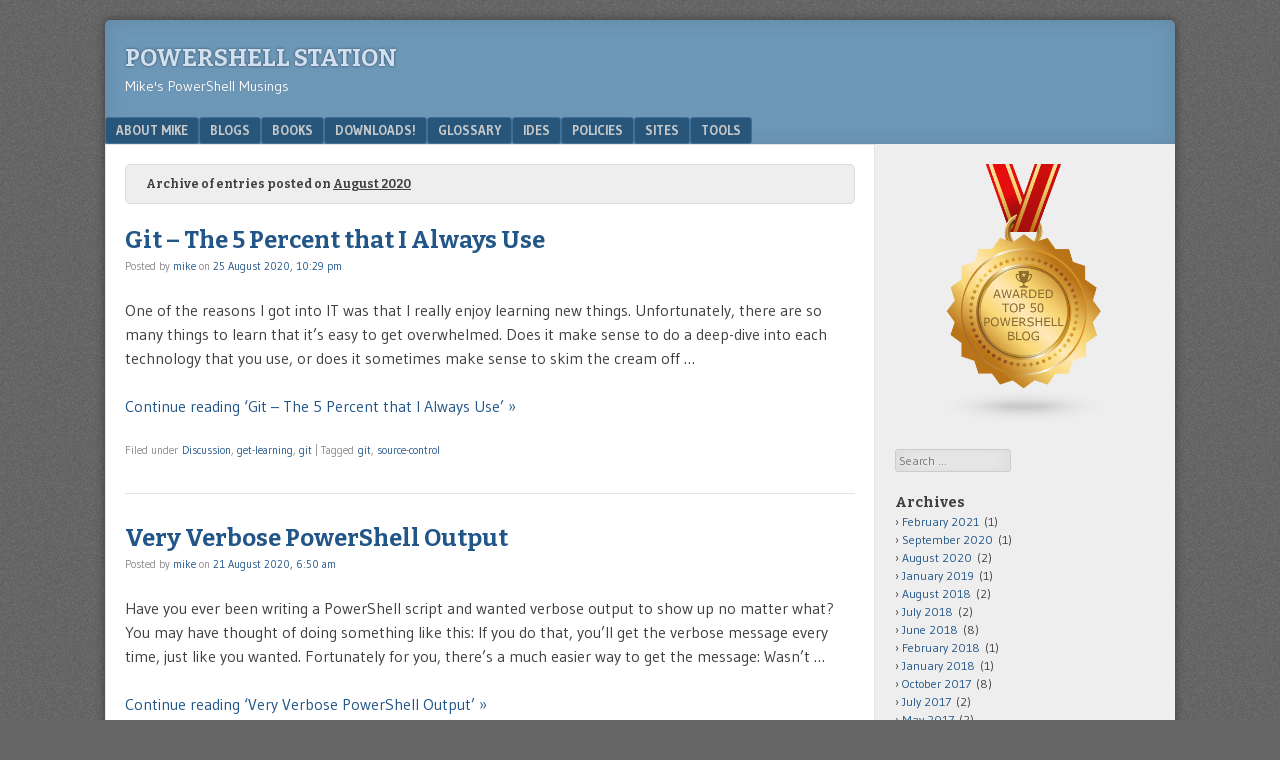

--- FILE ---
content_type: text/html; charset=UTF-8
request_url: https://powershellstation.com/2020/08/
body_size: 9668
content:
<!DOCTYPE html>
<html lang="en-US">
<head><script type="text/javascript" src="https://powershellstation.com/wp-content/plugins/scripts-gzip/gzip.php?js=wp-includes%2Fjs%2Fjquery%2Fjquery.min.js%3Fver%3D3.7.1%2Cwp-includes%2Fjs%2Fjquery%2Fjquery-migrate.min.js%3Fver%3D3.4.1"></script>

<meta charset="UTF-8" />
<meta name="viewport" content="width=device-width" />
<link rel="profile" href="https://gmpg.org/xfn/11" />
<link rel="pingback" href="https://powershellstation.com/xmlrpc.php" />
<!--[if lt IE 9]>
<script src="https://powershellstation.com/wp-content/themes/f2/js/html5.js" type="text/javascript"></script>
<![endif]-->

<meta name='robots' content='noindex, follow' />
	<style>img:is([sizes="auto" i], [sizes^="auto," i]) { contain-intrinsic-size: 3000px 1500px }</style>
	
	<!-- This site is optimized with the Yoast SEO plugin v26.3 - https://yoast.com/wordpress/plugins/seo/ -->
	<title>August 2020 - PowerShell Station</title>
	<meta property="og:locale" content="en_US" />
	<meta property="og:type" content="website" />
	<meta property="og:title" content="August 2020 - PowerShell Station" />
	<meta property="og:url" content="https://powershellstation.com/2020/08/" />
	<meta property="og:site_name" content="PowerShell Station" />
	<meta name="twitter:card" content="summary_large_image" />
	<meta name="twitter:site" content="@MikeShepard70" />
	<script type="application/ld+json" class="yoast-schema-graph">{"@context":"https://schema.org","@graph":[{"@type":"CollectionPage","@id":"https://powershellstation.com/2020/08/","url":"https://powershellstation.com/2020/08/","name":"August 2020 - PowerShell Station","isPartOf":{"@id":"https://powershellstation.com/#website"},"breadcrumb":{"@id":"https://powershellstation.com/2020/08/#breadcrumb"},"inLanguage":"en-US"},{"@type":"BreadcrumbList","@id":"https://powershellstation.com/2020/08/#breadcrumb","itemListElement":[{"@type":"ListItem","position":1,"name":"Home","item":"https://powershellstation.com/"},{"@type":"ListItem","position":2,"name":"Archives for August 2020"}]},{"@type":"WebSite","@id":"https://powershellstation.com/#website","url":"https://powershellstation.com/","name":"PowerShell Station","description":"Mike&#039;s PowerShell Musings","publisher":{"@id":"https://powershellstation.com/#/schema/person/bd3ffb43184480a678317a710cdef8ef"},"potentialAction":[{"@type":"SearchAction","target":{"@type":"EntryPoint","urlTemplate":"https://powershellstation.com/?s={search_term_string}"},"query-input":{"@type":"PropertyValueSpecification","valueRequired":true,"valueName":"search_term_string"}}],"inLanguage":"en-US"},{"@type":["Person","Organization"],"@id":"https://powershellstation.com/#/schema/person/bd3ffb43184480a678317a710cdef8ef","name":"mike","image":{"@type":"ImageObject","inLanguage":"en-US","@id":"https://powershellstation.com/#/schema/person/image/","url":"https://secure.gravatar.com/avatar/df1be1782dbb0ffff75d65c41b7ffe75730c608c18398c7204877596c0d7b684?s=96&d=mm&r=pg","contentUrl":"https://secure.gravatar.com/avatar/df1be1782dbb0ffff75d65c41b7ffe75730c608c18398c7204877596c0d7b684?s=96&d=mm&r=pg","caption":"mike"},"logo":{"@id":"https://powershellstation.com/#/schema/person/image/"}}]}</script>
	<!-- / Yoast SEO plugin. -->


<link rel='dns-prefetch' href='//fonts.googleapis.com' />
<link rel="alternate" type="application/rss+xml" title="PowerShell Station &raquo; Feed" href="https://powershellstation.com/feed/" />
<link rel="alternate" type="application/rss+xml" title="PowerShell Station &raquo; Comments Feed" href="https://powershellstation.com/comments/feed/" />
		<!-- This site uses the Google Analytics by MonsterInsights plugin v9.10.0 - Using Analytics tracking - https://www.monsterinsights.com/ -->
		<!-- Note: MonsterInsights is not currently configured on this site. The site owner needs to authenticate with Google Analytics in the MonsterInsights settings panel. -->
					<!-- No tracking code set -->
				<!-- / Google Analytics by MonsterInsights -->
		<script type="text/javascript">
/* <![CDATA[ */
window._wpemojiSettings = {"baseUrl":"https:\/\/s.w.org\/images\/core\/emoji\/16.0.1\/72x72\/","ext":".png","svgUrl":"https:\/\/s.w.org\/images\/core\/emoji\/16.0.1\/svg\/","svgExt":".svg","source":{"concatemoji":"https:\/\/powershellstation.com\/wp-includes\/js\/wp-emoji-release.min.js?ver=6.8.3"}};
/*! This file is auto-generated */
!function(s,n){var o,i,e;function c(e){try{var t={supportTests:e,timestamp:(new Date).valueOf()};sessionStorage.setItem(o,JSON.stringify(t))}catch(e){}}function p(e,t,n){e.clearRect(0,0,e.canvas.width,e.canvas.height),e.fillText(t,0,0);var t=new Uint32Array(e.getImageData(0,0,e.canvas.width,e.canvas.height).data),a=(e.clearRect(0,0,e.canvas.width,e.canvas.height),e.fillText(n,0,0),new Uint32Array(e.getImageData(0,0,e.canvas.width,e.canvas.height).data));return t.every(function(e,t){return e===a[t]})}function u(e,t){e.clearRect(0,0,e.canvas.width,e.canvas.height),e.fillText(t,0,0);for(var n=e.getImageData(16,16,1,1),a=0;a<n.data.length;a++)if(0!==n.data[a])return!1;return!0}function f(e,t,n,a){switch(t){case"flag":return n(e,"\ud83c\udff3\ufe0f\u200d\u26a7\ufe0f","\ud83c\udff3\ufe0f\u200b\u26a7\ufe0f")?!1:!n(e,"\ud83c\udde8\ud83c\uddf6","\ud83c\udde8\u200b\ud83c\uddf6")&&!n(e,"\ud83c\udff4\udb40\udc67\udb40\udc62\udb40\udc65\udb40\udc6e\udb40\udc67\udb40\udc7f","\ud83c\udff4\u200b\udb40\udc67\u200b\udb40\udc62\u200b\udb40\udc65\u200b\udb40\udc6e\u200b\udb40\udc67\u200b\udb40\udc7f");case"emoji":return!a(e,"\ud83e\udedf")}return!1}function g(e,t,n,a){var r="undefined"!=typeof WorkerGlobalScope&&self instanceof WorkerGlobalScope?new OffscreenCanvas(300,150):s.createElement("canvas"),o=r.getContext("2d",{willReadFrequently:!0}),i=(o.textBaseline="top",o.font="600 32px Arial",{});return e.forEach(function(e){i[e]=t(o,e,n,a)}),i}function t(e){var t=s.createElement("script");t.src=e,t.defer=!0,s.head.appendChild(t)}"undefined"!=typeof Promise&&(o="wpEmojiSettingsSupports",i=["flag","emoji"],n.supports={everything:!0,everythingExceptFlag:!0},e=new Promise(function(e){s.addEventListener("DOMContentLoaded",e,{once:!0})}),new Promise(function(t){var n=function(){try{var e=JSON.parse(sessionStorage.getItem(o));if("object"==typeof e&&"number"==typeof e.timestamp&&(new Date).valueOf()<e.timestamp+604800&&"object"==typeof e.supportTests)return e.supportTests}catch(e){}return null}();if(!n){if("undefined"!=typeof Worker&&"undefined"!=typeof OffscreenCanvas&&"undefined"!=typeof URL&&URL.createObjectURL&&"undefined"!=typeof Blob)try{var e="postMessage("+g.toString()+"("+[JSON.stringify(i),f.toString(),p.toString(),u.toString()].join(",")+"));",a=new Blob([e],{type:"text/javascript"}),r=new Worker(URL.createObjectURL(a),{name:"wpTestEmojiSupports"});return void(r.onmessage=function(e){c(n=e.data),r.terminate(),t(n)})}catch(e){}c(n=g(i,f,p,u))}t(n)}).then(function(e){for(var t in e)n.supports[t]=e[t],n.supports.everything=n.supports.everything&&n.supports[t],"flag"!==t&&(n.supports.everythingExceptFlag=n.supports.everythingExceptFlag&&n.supports[t]);n.supports.everythingExceptFlag=n.supports.everythingExceptFlag&&!n.supports.flag,n.DOMReady=!1,n.readyCallback=function(){n.DOMReady=!0}}).then(function(){return e}).then(function(){var e;n.supports.everything||(n.readyCallback(),(e=n.source||{}).concatemoji?t(e.concatemoji):e.wpemoji&&e.twemoji&&(t(e.twemoji),t(e.wpemoji)))}))}((window,document),window._wpemojiSettings);
/* ]]> */
</script>
<style id='wp-emoji-styles-inline-css' type='text/css'>

	img.wp-smiley, img.emoji {
		display: inline !important;
		border: none !important;
		box-shadow: none !important;
		height: 1em !important;
		width: 1em !important;
		margin: 0 0.07em !important;
		vertical-align: -0.1em !important;
		background: none !important;
		padding: 0 !important;
	}
</style>
<link rel="stylesheet" href="https://powershellstation.com/wp-content/plugins/scripts-gzip/gzip.php?css=wp-includes%2Fcss%2Fdist%2Fblock-library%2Fstyle.min.css%3Fver%3D6.8.3" type="text/css" media="all" /><link rel="stylesheet" href="https://powershellstation.com/wp-content/plugins/scripts-gzip/gzip.php?css=wp-content%2Fthemes%2Ff2%2Fstyle.css%3Fver%3D2.2.3" type="text/css" media="screen" /><link rel="stylesheet" href="https://powershellstation.com/wp-content/plugins/scripts-gzip/gzip.php?css=wp-content%2Fthemes%2Ff2%2Fprint.css%3Fver%3D2.2.3" type="text/css" media="print" />

<style id='classic-theme-styles-inline-css' type='text/css'>
/*! This file is auto-generated */
.wp-block-button__link{color:#fff;background-color:#32373c;border-radius:9999px;box-shadow:none;text-decoration:none;padding:calc(.667em + 2px) calc(1.333em + 2px);font-size:1.125em}.wp-block-file__button{background:#32373c;color:#fff;text-decoration:none}
</style>
<style id='global-styles-inline-css' type='text/css'>
:root{--wp--preset--aspect-ratio--square: 1;--wp--preset--aspect-ratio--4-3: 4/3;--wp--preset--aspect-ratio--3-4: 3/4;--wp--preset--aspect-ratio--3-2: 3/2;--wp--preset--aspect-ratio--2-3: 2/3;--wp--preset--aspect-ratio--16-9: 16/9;--wp--preset--aspect-ratio--9-16: 9/16;--wp--preset--color--black: #000000;--wp--preset--color--cyan-bluish-gray: #abb8c3;--wp--preset--color--white: #ffffff;--wp--preset--color--pale-pink: #f78da7;--wp--preset--color--vivid-red: #cf2e2e;--wp--preset--color--luminous-vivid-orange: #ff6900;--wp--preset--color--luminous-vivid-amber: #fcb900;--wp--preset--color--light-green-cyan: #7bdcb5;--wp--preset--color--vivid-green-cyan: #00d084;--wp--preset--color--pale-cyan-blue: #8ed1fc;--wp--preset--color--vivid-cyan-blue: #0693e3;--wp--preset--color--vivid-purple: #9b51e0;--wp--preset--gradient--vivid-cyan-blue-to-vivid-purple: linear-gradient(135deg,rgba(6,147,227,1) 0%,rgb(155,81,224) 100%);--wp--preset--gradient--light-green-cyan-to-vivid-green-cyan: linear-gradient(135deg,rgb(122,220,180) 0%,rgb(0,208,130) 100%);--wp--preset--gradient--luminous-vivid-amber-to-luminous-vivid-orange: linear-gradient(135deg,rgba(252,185,0,1) 0%,rgba(255,105,0,1) 100%);--wp--preset--gradient--luminous-vivid-orange-to-vivid-red: linear-gradient(135deg,rgba(255,105,0,1) 0%,rgb(207,46,46) 100%);--wp--preset--gradient--very-light-gray-to-cyan-bluish-gray: linear-gradient(135deg,rgb(238,238,238) 0%,rgb(169,184,195) 100%);--wp--preset--gradient--cool-to-warm-spectrum: linear-gradient(135deg,rgb(74,234,220) 0%,rgb(151,120,209) 20%,rgb(207,42,186) 40%,rgb(238,44,130) 60%,rgb(251,105,98) 80%,rgb(254,248,76) 100%);--wp--preset--gradient--blush-light-purple: linear-gradient(135deg,rgb(255,206,236) 0%,rgb(152,150,240) 100%);--wp--preset--gradient--blush-bordeaux: linear-gradient(135deg,rgb(254,205,165) 0%,rgb(254,45,45) 50%,rgb(107,0,62) 100%);--wp--preset--gradient--luminous-dusk: linear-gradient(135deg,rgb(255,203,112) 0%,rgb(199,81,192) 50%,rgb(65,88,208) 100%);--wp--preset--gradient--pale-ocean: linear-gradient(135deg,rgb(255,245,203) 0%,rgb(182,227,212) 50%,rgb(51,167,181) 100%);--wp--preset--gradient--electric-grass: linear-gradient(135deg,rgb(202,248,128) 0%,rgb(113,206,126) 100%);--wp--preset--gradient--midnight: linear-gradient(135deg,rgb(2,3,129) 0%,rgb(40,116,252) 100%);--wp--preset--font-size--small: 13px;--wp--preset--font-size--medium: 20px;--wp--preset--font-size--large: 36px;--wp--preset--font-size--x-large: 42px;--wp--preset--spacing--20: 0.44rem;--wp--preset--spacing--30: 0.67rem;--wp--preset--spacing--40: 1rem;--wp--preset--spacing--50: 1.5rem;--wp--preset--spacing--60: 2.25rem;--wp--preset--spacing--70: 3.38rem;--wp--preset--spacing--80: 5.06rem;--wp--preset--shadow--natural: 6px 6px 9px rgba(0, 0, 0, 0.2);--wp--preset--shadow--deep: 12px 12px 50px rgba(0, 0, 0, 0.4);--wp--preset--shadow--sharp: 6px 6px 0px rgba(0, 0, 0, 0.2);--wp--preset--shadow--outlined: 6px 6px 0px -3px rgba(255, 255, 255, 1), 6px 6px rgba(0, 0, 0, 1);--wp--preset--shadow--crisp: 6px 6px 0px rgba(0, 0, 0, 1);}:where(.is-layout-flex){gap: 0.5em;}:where(.is-layout-grid){gap: 0.5em;}body .is-layout-flex{display: flex;}.is-layout-flex{flex-wrap: wrap;align-items: center;}.is-layout-flex > :is(*, div){margin: 0;}body .is-layout-grid{display: grid;}.is-layout-grid > :is(*, div){margin: 0;}:where(.wp-block-columns.is-layout-flex){gap: 2em;}:where(.wp-block-columns.is-layout-grid){gap: 2em;}:where(.wp-block-post-template.is-layout-flex){gap: 1.25em;}:where(.wp-block-post-template.is-layout-grid){gap: 1.25em;}.has-black-color{color: var(--wp--preset--color--black) !important;}.has-cyan-bluish-gray-color{color: var(--wp--preset--color--cyan-bluish-gray) !important;}.has-white-color{color: var(--wp--preset--color--white) !important;}.has-pale-pink-color{color: var(--wp--preset--color--pale-pink) !important;}.has-vivid-red-color{color: var(--wp--preset--color--vivid-red) !important;}.has-luminous-vivid-orange-color{color: var(--wp--preset--color--luminous-vivid-orange) !important;}.has-luminous-vivid-amber-color{color: var(--wp--preset--color--luminous-vivid-amber) !important;}.has-light-green-cyan-color{color: var(--wp--preset--color--light-green-cyan) !important;}.has-vivid-green-cyan-color{color: var(--wp--preset--color--vivid-green-cyan) !important;}.has-pale-cyan-blue-color{color: var(--wp--preset--color--pale-cyan-blue) !important;}.has-vivid-cyan-blue-color{color: var(--wp--preset--color--vivid-cyan-blue) !important;}.has-vivid-purple-color{color: var(--wp--preset--color--vivid-purple) !important;}.has-black-background-color{background-color: var(--wp--preset--color--black) !important;}.has-cyan-bluish-gray-background-color{background-color: var(--wp--preset--color--cyan-bluish-gray) !important;}.has-white-background-color{background-color: var(--wp--preset--color--white) !important;}.has-pale-pink-background-color{background-color: var(--wp--preset--color--pale-pink) !important;}.has-vivid-red-background-color{background-color: var(--wp--preset--color--vivid-red) !important;}.has-luminous-vivid-orange-background-color{background-color: var(--wp--preset--color--luminous-vivid-orange) !important;}.has-luminous-vivid-amber-background-color{background-color: var(--wp--preset--color--luminous-vivid-amber) !important;}.has-light-green-cyan-background-color{background-color: var(--wp--preset--color--light-green-cyan) !important;}.has-vivid-green-cyan-background-color{background-color: var(--wp--preset--color--vivid-green-cyan) !important;}.has-pale-cyan-blue-background-color{background-color: var(--wp--preset--color--pale-cyan-blue) !important;}.has-vivid-cyan-blue-background-color{background-color: var(--wp--preset--color--vivid-cyan-blue) !important;}.has-vivid-purple-background-color{background-color: var(--wp--preset--color--vivid-purple) !important;}.has-black-border-color{border-color: var(--wp--preset--color--black) !important;}.has-cyan-bluish-gray-border-color{border-color: var(--wp--preset--color--cyan-bluish-gray) !important;}.has-white-border-color{border-color: var(--wp--preset--color--white) !important;}.has-pale-pink-border-color{border-color: var(--wp--preset--color--pale-pink) !important;}.has-vivid-red-border-color{border-color: var(--wp--preset--color--vivid-red) !important;}.has-luminous-vivid-orange-border-color{border-color: var(--wp--preset--color--luminous-vivid-orange) !important;}.has-luminous-vivid-amber-border-color{border-color: var(--wp--preset--color--luminous-vivid-amber) !important;}.has-light-green-cyan-border-color{border-color: var(--wp--preset--color--light-green-cyan) !important;}.has-vivid-green-cyan-border-color{border-color: var(--wp--preset--color--vivid-green-cyan) !important;}.has-pale-cyan-blue-border-color{border-color: var(--wp--preset--color--pale-cyan-blue) !important;}.has-vivid-cyan-blue-border-color{border-color: var(--wp--preset--color--vivid-cyan-blue) !important;}.has-vivid-purple-border-color{border-color: var(--wp--preset--color--vivid-purple) !important;}.has-vivid-cyan-blue-to-vivid-purple-gradient-background{background: var(--wp--preset--gradient--vivid-cyan-blue-to-vivid-purple) !important;}.has-light-green-cyan-to-vivid-green-cyan-gradient-background{background: var(--wp--preset--gradient--light-green-cyan-to-vivid-green-cyan) !important;}.has-luminous-vivid-amber-to-luminous-vivid-orange-gradient-background{background: var(--wp--preset--gradient--luminous-vivid-amber-to-luminous-vivid-orange) !important;}.has-luminous-vivid-orange-to-vivid-red-gradient-background{background: var(--wp--preset--gradient--luminous-vivid-orange-to-vivid-red) !important;}.has-very-light-gray-to-cyan-bluish-gray-gradient-background{background: var(--wp--preset--gradient--very-light-gray-to-cyan-bluish-gray) !important;}.has-cool-to-warm-spectrum-gradient-background{background: var(--wp--preset--gradient--cool-to-warm-spectrum) !important;}.has-blush-light-purple-gradient-background{background: var(--wp--preset--gradient--blush-light-purple) !important;}.has-blush-bordeaux-gradient-background{background: var(--wp--preset--gradient--blush-bordeaux) !important;}.has-luminous-dusk-gradient-background{background: var(--wp--preset--gradient--luminous-dusk) !important;}.has-pale-ocean-gradient-background{background: var(--wp--preset--gradient--pale-ocean) !important;}.has-electric-grass-gradient-background{background: var(--wp--preset--gradient--electric-grass) !important;}.has-midnight-gradient-background{background: var(--wp--preset--gradient--midnight) !important;}.has-small-font-size{font-size: var(--wp--preset--font-size--small) !important;}.has-medium-font-size{font-size: var(--wp--preset--font-size--medium) !important;}.has-large-font-size{font-size: var(--wp--preset--font-size--large) !important;}.has-x-large-font-size{font-size: var(--wp--preset--font-size--x-large) !important;}
:where(.wp-block-post-template.is-layout-flex){gap: 1.25em;}:where(.wp-block-post-template.is-layout-grid){gap: 1.25em;}
:where(.wp-block-columns.is-layout-flex){gap: 2em;}:where(.wp-block-columns.is-layout-grid){gap: 2em;}
:root :where(.wp-block-pullquote){font-size: 1.5em;line-height: 1.6;}
</style>
<link rel='stylesheet' id='webfonts-css' href='https://fonts.googleapis.com/css?family=Bitter:700|Gudea:400,700,400italic' type='text/css' media='all' />




<!--[if lt IE 9]>
<link rel='stylesheet' id='ie-style-css' href='https://powershellstation.com/wp-content/themes/f2/ie.css?ver=2.2.3' type='text/css' media='screen, projection' />
<![endif]-->
<!--[if lt IE 8]>
<link rel='stylesheet' id='ie7-style-css' href='https://powershellstation.com/wp-content/themes/f2/ie7.css?ver=2.2.3' type='text/css' media='screen, projection' />
<![endif]-->




<link rel="https://api.w.org/" href="https://powershellstation.com/wp-json/" /><link rel="EditURI" type="application/rsd+xml" title="RSD" href="https://powershellstation.com/xmlrpc.php?rsd" />
<meta name="generator" content="WordPress 6.8.3" />

		<script>
		(function(h,o,t,j,a,r){
			h.hj=h.hj||function(){(h.hj.q=h.hj.q||[]).push(arguments)};
			h._hjSettings={hjid:2375031,hjsv:5};
			a=o.getElementsByTagName('head')[0];
			r=o.createElement('script');r.async=1;
			r.src=t+h._hjSettings.hjid+j+h._hjSettings.hjsv;
			a.appendChild(r);
		})(window,document,'//static.hotjar.com/c/hotjar-','.js?sv=');
		</script>
		</head>

<body class="archive date wp-theme-f2 one-sidebar-right medium-sidebar small-font-sidebar large-font-content">
<div id="page" class="hfeed site">
		<header id="masthead" class="site-header" role="banner"><script type="text/javascript" src="https://powershellstation.com/wp-content/plugins/scripts-gzip/gzip.php?js=wp-includes%2Fjs%2Fjquery%2Fjquery.min.js%3Fver%3D3.7.1%2Cwp-includes%2Fjs%2Fjquery%2Fjquery-migrate.min.js%3Fver%3D3.4.1"></script>

		<div class="site-branding">
			<h1 class="site-title"><a href="https://powershellstation.com/" title="PowerShell Station" rel="home">PowerShell Station</a></h1>
			<h2 class="site-description">Mike&#039;s PowerShell Musings</h2>
					</div><!-- .site-branding -->

				<nav role="navigation" class="site-navigation main-navigation">
			<h1 class="assistive-text">Menu</h1>
			<div class="assistive-text skip-link"><a href="#content" title="Skip to content">Skip to content</a></div>

			<div class="menu"><ul>
<li class="page_item page-item-324"><a href="https://powershellstation.com/about-2/">About Mike</a></li>
<li class="page_item page-item-12"><a href="https://powershellstation.com/blogs/">Blogs</a></li>
<li class="page_item page-item-13"><a href="https://powershellstation.com/books/">Books</a></li>
<li class="page_item page-item-19"><a href="https://powershellstation.com/downloads/">Downloads!</a></li>
<li class="page_item page-item-18"><a href="https://powershellstation.com/glossary/">Glossary</a></li>
<li class="page_item page-item-15"><a href="https://powershellstation.com/ides/">IDEs</a></li>
<li class="page_item page-item-772"><a href="https://powershellstation.com/policies/">Policies</a></li>
<li class="page_item page-item-14"><a href="https://powershellstation.com/sites/">Sites</a></li>
<li class="page_item page-item-16"><a href="https://powershellstation.com/tools/">Tools</a></li>
</ul></div>
		</nav><!-- .site-navigation .main-navigation -->
			
		
	</header><!-- #masthead .site-header -->

	<div id="main" class="site-main">
		<section id="primary" class="content-area">
			<div id="content" class="site-content" role="main">

							<header class="page-header"><script type="text/javascript" src="https://powershellstation.com/wp-content/plugins/scripts-gzip/gzip.php?js=wp-includes%2Fjs%2Fjquery%2Fjquery.min.js%3Fver%3D3.7.1%2Cwp-includes%2Fjs%2Fjquery%2Fjquery-migrate.min.js%3Fver%3D3.4.1"></script>

					<h1 class="page-title">

													Archive of entries posted on <span>August 2020</span></strong>

						
					</h1>
									</header><!-- .page-header -->



								
					
<article id="post-1424" class="post-1424 post type-post status-publish format-standard hentry category-discussion category-get-learning category-git tag-git tag-source-control">
	<header class="entry-header"><script type="text/javascript" src="https://powershellstation.com/wp-content/plugins/scripts-gzip/gzip.php?js=wp-includes%2Fjs%2Fjquery%2Fjquery.min.js%3Fver%3D3.7.1%2Cwp-includes%2Fjs%2Fjquery%2Fjquery-migrate.min.js%3Fver%3D3.4.1"></script>


		<h1 class="entry-title"><a href="https://powershellstation.com/2020/08/25/git-the-5-percent-that-i-always-use/" title="Permanent Link to Git &#8211; The 5 Percent that I Always Use" rel="bookmark">Git &#8211; The 5 Percent that I Always Use</a></h1>

				<div class="entry-meta">
			Posted by <span class="author vcard"><a class="url fn n" href="https://powershellstation.com/author/mike/" title="View all posts by mike" rel="author">mike</a></span> on <a href="https://powershellstation.com/2020/08/25/git-the-5-percent-that-i-always-use/" title="" rel="bookmark"><time class="entry-date" datetime="2020-08-25T22:29:30-05:00">25 August 2020, 10:29 pm</time></a>					</div><!-- .entry-meta -->
			</header><!-- .entry-header -->

	
		<div class="entry-summary">
						<p>One of the reasons I got into IT was that I really enjoy learning new things. Unfortunately, there are so many things to learn that it&#8217;s easy to get overwhelmed. Does it make sense to do a deep-dive into each technology that you use, or does it sometimes make sense to skim the cream off &#8230;</p>
<p><a href="https://powershellstation.com/2020/08/25/git-the-5-percent-that-i-always-use/" class="more-link">Continue reading &lsquo;Git &#8211; The 5 Percent that I Always Use&rsquo; &raquo;</a></p>
		</div><!-- .entry-summary -->

	
	<footer class="entry-meta">
								<span class="cat-links">
				Filed under&nbsp;<a href="https://powershellstation.com/category/discussion/" rel="category tag">Discussion</a>, <a href="https://powershellstation.com/category/get-learning/" rel="category tag">get-learning</a>, <a href="https://powershellstation.com/category/git/" rel="category tag">git</a>			</span>
			
						<span class="sep"> | </span>
			<span class="tag-links">
				Tagged&nbsp;<a href="https://powershellstation.com/tag/git/" rel="tag">git</a>, <a href="https://powershellstation.com/tag/source-control/" rel="tag">source-control</a>			</span>
					
		
			</footer><!-- .entry-meta -->
</article><!-- #post-1424 -->

				
					
<article id="post-1403" class="post-1403 post type-post status-publish format-standard hentry category-scripts">
	<header class="entry-header"><script type="text/javascript" src="https://powershellstation.com/wp-content/plugins/scripts-gzip/gzip.php?js=wp-includes%2Fjs%2Fjquery%2Fjquery.min.js%3Fver%3D3.7.1%2Cwp-includes%2Fjs%2Fjquery%2Fjquery-migrate.min.js%3Fver%3D3.4.1"></script>


		<h1 class="entry-title"><a href="https://powershellstation.com/2020/08/21/very-verbose-powershell-output/" title="Permanent Link to Very Verbose PowerShell Output" rel="bookmark">Very Verbose PowerShell Output</a></h1>

				<div class="entry-meta">
			Posted by <span class="author vcard"><a class="url fn n" href="https://powershellstation.com/author/mike/" title="View all posts by mike" rel="author">mike</a></span> on <a href="https://powershellstation.com/2020/08/21/very-verbose-powershell-output/" title="" rel="bookmark"><time class="entry-date" datetime="2020-08-21T06:50:46-05:00">21 August 2020, 6:50 am</time></a>					</div><!-- .entry-meta -->
			</header><!-- .entry-header -->

	
		<div class="entry-summary">
						<p>Have you ever been writing a PowerShell script and wanted verbose output to show up no matter what? You may have thought of doing something like this: If you do that, you&#8217;ll get the verbose message every time, just like you wanted. Fortunately for you, there&#8217;s a much easier way to get the message: Wasn&#8217;t &#8230;</p>
<p><a href="https://powershellstation.com/2020/08/21/very-verbose-powershell-output/" class="more-link">Continue reading &lsquo;Very Verbose PowerShell Output&rsquo; &raquo;</a></p>
		</div><!-- .entry-summary -->

	
	<footer class="entry-meta">
								<span class="cat-links">
				Filed under&nbsp;<a href="https://powershellstation.com/category/scripts/" rel="category tag">Scripts</a>			</span>
			
					
		
			</footer><!-- .entry-meta -->
</article><!-- #post-1403 -->

				
				
			
			</div><!-- #content .site-content -->
		</section><!-- #primary .content-area -->

	<div id="secondary" class="widget-area">
					<div id="sidebar-1" class="sidebar" role="complementary">
								<aside id="text-8" class="widget widget_text">			<div class="textwidget"><p><img decoding="async" src="https://powershellstation.com/wp-content/uploads/2017/04/powershell-50-transparent_1000px.png" /></p>
</div>
		</aside><aside id="search-4" class="widget widget_search">	<form method="get" id="searchform" action="https://powershellstation.com/" role="search">
		<label for="s" class="assistive-text">Search</label>
		<input type="text" class="field" name="s" value="" id="s" placeholder="Search &hellip;" />
		<input type="submit" class="submit" name="submit" id="searchsubmit" value="Search" />
	</form>
</aside><aside id="archives-2" class="widget widget_archive"><h1 class="widget-title">Archives</h1>
			<ul>
					<li><a href='https://powershellstation.com/2021/02/'>February 2021</a>&nbsp;(1)</li>
	<li><a href='https://powershellstation.com/2020/09/'>September 2020</a>&nbsp;(1)</li>
	<li><a href='https://powershellstation.com/2020/08/' aria-current="page">August 2020</a>&nbsp;(2)</li>
	<li><a href='https://powershellstation.com/2019/01/'>January 2019</a>&nbsp;(1)</li>
	<li><a href='https://powershellstation.com/2018/08/'>August 2018</a>&nbsp;(2)</li>
	<li><a href='https://powershellstation.com/2018/07/'>July 2018</a>&nbsp;(2)</li>
	<li><a href='https://powershellstation.com/2018/06/'>June 2018</a>&nbsp;(8)</li>
	<li><a href='https://powershellstation.com/2018/02/'>February 2018</a>&nbsp;(1)</li>
	<li><a href='https://powershellstation.com/2018/01/'>January 2018</a>&nbsp;(1)</li>
	<li><a href='https://powershellstation.com/2017/10/'>October 2017</a>&nbsp;(8)</li>
	<li><a href='https://powershellstation.com/2017/07/'>July 2017</a>&nbsp;(2)</li>
	<li><a href='https://powershellstation.com/2017/05/'>May 2017</a>&nbsp;(2)</li>
	<li><a href='https://powershellstation.com/2017/04/'>April 2017</a>&nbsp;(6)</li>
	<li><a href='https://powershellstation.com/2017/02/'>February 2017</a>&nbsp;(3)</li>
	<li><a href='https://powershellstation.com/2017/01/'>January 2017</a>&nbsp;(5)</li>
	<li><a href='https://powershellstation.com/2016/08/'>August 2016</a>&nbsp;(7)</li>
	<li><a href='https://powershellstation.com/2016/07/'>July 2016</a>&nbsp;(3)</li>
	<li><a href='https://powershellstation.com/2016/05/'>May 2016</a>&nbsp;(4)</li>
	<li><a href='https://powershellstation.com/2016/04/'>April 2016</a>&nbsp;(8)</li>
	<li><a href='https://powershellstation.com/2016/03/'>March 2016</a>&nbsp;(2)</li>
	<li><a href='https://powershellstation.com/2016/02/'>February 2016</a>&nbsp;(1)</li>
	<li><a href='https://powershellstation.com/2016/01/'>January 2016</a>&nbsp;(10)</li>
	<li><a href='https://powershellstation.com/2015/12/'>December 2015</a>&nbsp;(3)</li>
	<li><a href='https://powershellstation.com/2015/11/'>November 2015</a>&nbsp;(2)</li>
	<li><a href='https://powershellstation.com/2015/10/'>October 2015</a>&nbsp;(4)</li>
	<li><a href='https://powershellstation.com/2015/09/'>September 2015</a>&nbsp;(3)</li>
	<li><a href='https://powershellstation.com/2015/08/'>August 2015</a>&nbsp;(3)</li>
	<li><a href='https://powershellstation.com/2015/05/'>May 2015</a>&nbsp;(1)</li>
	<li><a href='https://powershellstation.com/2015/04/'>April 2015</a>&nbsp;(1)</li>
	<li><a href='https://powershellstation.com/2015/01/'>January 2015</a>&nbsp;(2)</li>
	<li><a href='https://powershellstation.com/2014/12/'>December 2014</a>&nbsp;(1)</li>
	<li><a href='https://powershellstation.com/2014/11/'>November 2014</a>&nbsp;(2)</li>
	<li><a href='https://powershellstation.com/2014/10/'>October 2014</a>&nbsp;(1)</li>
	<li><a href='https://powershellstation.com/2013/12/'>December 2013</a>&nbsp;(2)</li>
	<li><a href='https://powershellstation.com/2013/11/'>November 2013</a>&nbsp;(1)</li>
	<li><a href='https://powershellstation.com/2013/10/'>October 2013</a>&nbsp;(3)</li>
	<li><a href='https://powershellstation.com/2013/05/'>May 2013</a>&nbsp;(3)</li>
	<li><a href='https://powershellstation.com/2013/04/'>April 2013</a>&nbsp;(2)</li>
	<li><a href='https://powershellstation.com/2013/03/'>March 2013</a>&nbsp;(1)</li>
	<li><a href='https://powershellstation.com/2012/07/'>July 2012</a>&nbsp;(1)</li>
	<li><a href='https://powershellstation.com/2012/04/'>April 2012</a>&nbsp;(1)</li>
	<li><a href='https://powershellstation.com/2012/03/'>March 2012</a>&nbsp;(1)</li>
	<li><a href='https://powershellstation.com/2012/02/'>February 2012</a>&nbsp;(1)</li>
	<li><a href='https://powershellstation.com/2011/12/'>December 2011</a>&nbsp;(1)</li>
	<li><a href='https://powershellstation.com/2011/10/'>October 2011</a>&nbsp;(1)</li>
	<li><a href='https://powershellstation.com/2011/08/'>August 2011</a>&nbsp;(1)</li>
	<li><a href='https://powershellstation.com/2011/05/'>May 2011</a>&nbsp;(2)</li>
	<li><a href='https://powershellstation.com/2011/01/'>January 2011</a>&nbsp;(2)</li>
	<li><a href='https://powershellstation.com/2010/10/'>October 2010</a>&nbsp;(1)</li>
	<li><a href='https://powershellstation.com/2010/08/'>August 2010</a>&nbsp;(3)</li>
	<li><a href='https://powershellstation.com/2010/05/'>May 2010</a>&nbsp;(2)</li>
	<li><a href='https://powershellstation.com/2010/04/'>April 2010</a>&nbsp;(1)</li>
	<li><a href='https://powershellstation.com/2010/01/'>January 2010</a>&nbsp;(3)</li>
	<li><a href='https://powershellstation.com/2009/12/'>December 2009</a>&nbsp;(2)</li>
	<li><a href='https://powershellstation.com/2009/11/'>November 2009</a>&nbsp;(4)</li>
	<li><a href='https://powershellstation.com/2009/10/'>October 2009</a>&nbsp;(3)</li>
	<li><a href='https://powershellstation.com/2009/09/'>September 2009</a>&nbsp;(8)</li>
			</ul>

			</aside><aside id="tag_cloud-5" class="widget widget_tag_cloud"><h1 class="widget-title">Tags</h1><div class="tagcloud"><a href="https://powershellstation.com/tag/ado-net/" class="tag-cloud-link tag-link-45 tag-link-position-1" style="font-size: 10.709677419355pt;" aria-label="ADO.NET (2 items)">ADO.NET</a>
<a href="https://powershellstation.com/tag/adolib/" class="tag-cloud-link tag-link-48 tag-link-position-2" style="font-size: 14.021505376344pt;" aria-label="ADOLib (4 items)">ADOLib</a>
<a href="https://powershellstation.com/tag/alias/" class="tag-cloud-link tag-link-98 tag-link-position-3" style="font-size: 8pt;" aria-label="alias (1 item)">alias</a>
<a href="https://powershellstation.com/tag/books/" class="tag-cloud-link tag-link-38 tag-link-position-4" style="font-size: 10.709677419355pt;" aria-label="Books (2 items)">Books</a>
<a href="https://powershellstation.com/tag/bug/" class="tag-cloud-link tag-link-99 tag-link-position-5" style="font-size: 8pt;" aria-label="bug (1 item)">bug</a>
<a href="https://powershellstation.com/tag/convert-windowsimage/" class="tag-cloud-link tag-link-96 tag-link-position-6" style="font-size: 8pt;" aria-label="Convert-WindowsImage (1 item)">Convert-WindowsImage</a>
<a href="https://powershellstation.com/tag/errorhandling/" class="tag-cloud-link tag-link-103 tag-link-position-7" style="font-size: 8pt;" aria-label="ErrorHandling (1 item)">ErrorHandling</a>
<a href="https://powershellstation.com/tag/ets/" class="tag-cloud-link tag-link-14 tag-link-position-8" style="font-size: 10.709677419355pt;" aria-label="ETS (2 items)">ETS</a>
<a href="https://powershellstation.com/tag/exceptions/" class="tag-cloud-link tag-link-104 tag-link-position-9" style="font-size: 8pt;" aria-label="Exceptions (1 item)">Exceptions</a>
<a href="https://powershellstation.com/tag/get-command/" class="tag-cloud-link tag-link-97 tag-link-position-10" style="font-size: 8pt;" aria-label="get-command (1 item)">get-command</a>
<a href="https://powershellstation.com/tag/get-learning/" class="tag-cloud-link tag-link-78 tag-link-position-11" style="font-size: 12.516129032258pt;" aria-label="get-learning (3 items)">get-learning</a>
<a href="https://powershellstation.com/tag/git/" class="tag-cloud-link tag-link-126 tag-link-position-12" style="font-size: 8pt;" aria-label="git (1 item)">git</a>
<a href="https://powershellstation.com/tag/homelab/" class="tag-cloud-link tag-link-95 tag-link-position-13" style="font-size: 8pt;" aria-label="HomeLab (1 item)">HomeLab</a>
<a href="https://powershellstation.com/tag/hyper-v/" class="tag-cloud-link tag-link-94 tag-link-position-14" style="font-size: 8pt;" aria-label="Hyper-V (1 item)">Hyper-V</a>
<a href="https://powershellstation.com/tag/ise/" class="tag-cloud-link tag-link-52 tag-link-position-15" style="font-size: 10.709677419355pt;" aria-label="ISE (2 items)">ISE</a>
<a href="https://powershellstation.com/tag/learning/" class="tag-cloud-link tag-link-79 tag-link-position-16" style="font-size: 10.709677419355pt;" aria-label="Learning (2 items)">Learning</a>
<a href="https://powershellstation.com/tag/midmo/" class="tag-cloud-link tag-link-69 tag-link-position-17" style="font-size: 10.709677419355pt;" aria-label="MidMO (2 items)">MidMO</a>
<a href="https://powershellstation.com/tag/out-gridview/" class="tag-cloud-link tag-link-89 tag-link-position-18" style="font-size: 8pt;" aria-label="Out-GridView (1 item)">Out-GridView</a>
<a href="https://powershellstation.com/tag/package/" class="tag-cloud-link tag-link-16 tag-link-position-19" style="font-size: 10.709677419355pt;" aria-label="Package (2 items)">Package</a>
<a href="https://powershellstation.com/tag/parameter/" class="tag-cloud-link tag-link-110 tag-link-position-20" style="font-size: 10.709677419355pt;" aria-label="parameter (2 items)">parameter</a>
<a href="https://powershellstation.com/tag/parameter-function/" class="tag-cloud-link tag-link-91 tag-link-position-21" style="font-size: 8pt;" aria-label="Parameter Function (1 item)">Parameter Function</a>
<a href="https://powershellstation.com/tag/parameters/" class="tag-cloud-link tag-link-81 tag-link-position-22" style="font-size: 10.709677419355pt;" aria-label="Parameters (2 items)">Parameters</a>
<a href="https://powershellstation.com/tag/pipeline/" class="tag-cloud-link tag-link-29 tag-link-position-23" style="font-size: 10.709677419355pt;" aria-label="Pipeline (2 items)">Pipeline</a>
<a href="https://powershellstation.com/tag/posh_ado/" class="tag-cloud-link tag-link-46 tag-link-position-24" style="font-size: 12.516129032258pt;" aria-label="POSH_ADO (3 items)">POSH_ADO</a>
<a href="https://powershellstation.com/tag/powershell/" class="tag-cloud-link tag-link-17 tag-link-position-25" style="font-size: 22pt;" aria-label="PowerShell (16 items)">PowerShell</a>
<a href="https://powershellstation.com/tag/psconfbook/" class="tag-cloud-link tag-link-123 tag-link-position-26" style="font-size: 8pt;" aria-label="PSConfBook (1 item)">PSConfBook</a>
<a href="https://powershellstation.com/tag/puzzle/" class="tag-cloud-link tag-link-124 tag-link-position-27" style="font-size: 8pt;" aria-label="puzzle (1 item)">puzzle</a>
<a href="https://powershellstation.com/tag/require/" class="tag-cloud-link tag-link-18 tag-link-position-28" style="font-size: 10.709677419355pt;" aria-label="Require (2 items)">Require</a>
<a href="https://powershellstation.com/tag/script/" class="tag-cloud-link tag-link-19 tag-link-position-29" style="font-size: 15.225806451613pt;" aria-label="Script (5 items)">Script</a>
<a href="https://powershellstation.com/tag/scripts/" class="tag-cloud-link tag-link-35 tag-link-position-30" style="font-size: 10.709677419355pt;" aria-label="scripts (2 items)">scripts</a>
<a href="https://powershellstation.com/tag/sql/" class="tag-cloud-link tag-link-43 tag-link-position-31" style="font-size: 10.709677419355pt;" aria-label="SQL (2 items)">SQL</a>
<a href="https://powershellstation.com/tag/sqlpsx/" class="tag-cloud-link tag-link-44 tag-link-position-32" style="font-size: 16.279569892473pt;" aria-label="SQLPSX (6 items)">SQLPSX</a>
<a href="https://powershellstation.com/tag/sql-server/" class="tag-cloud-link tag-link-40 tag-link-position-33" style="font-size: 14.021505376344pt;" aria-label="SQL Server (4 items)">SQL Server</a>
<a href="https://powershellstation.com/tag/stlpsug/" class="tag-cloud-link tag-link-73 tag-link-position-34" style="font-size: 12.516129032258pt;" aria-label="STLPSUG (3 items)">STLPSUG</a>
<a href="https://powershellstation.com/tag/swmopsug/" class="tag-cloud-link tag-link-102 tag-link-position-35" style="font-size: 12.516129032258pt;" aria-label="SWMOPSUG (3 items)">SWMOPSUG</a>
<a href="https://powershellstation.com/tag/syntax/" class="tag-cloud-link tag-link-111 tag-link-position-36" style="font-size: 10.709677419355pt;" aria-label="syntax (2 items)">syntax</a>
<a href="https://powershellstation.com/tag/tools/" class="tag-cloud-link tag-link-41 tag-link-position-37" style="font-size: 12.516129032258pt;" aria-label="Tools (3 items)">Tools</a>
<a href="https://powershellstation.com/tag/usergroups/" class="tag-cloud-link tag-link-72 tag-link-position-38" style="font-size: 14.021505376344pt;" aria-label="UserGroups (4 items)">UserGroups</a>
<a href="https://powershellstation.com/tag/vb-net/" class="tag-cloud-link tag-link-20 tag-link-position-39" style="font-size: 17.032258064516pt;" aria-label="VB.NET (7 items)">VB.NET</a>
<a href="https://powershellstation.com/tag/visio/" class="tag-cloud-link tag-link-65 tag-link-position-40" style="font-size: 19.139784946237pt;" aria-label="Visio (10 items)">Visio</a>
<a href="https://powershellstation.com/tag/visiobot3000/" class="tag-cloud-link tag-link-71 tag-link-position-41" style="font-size: 17.032258064516pt;" aria-label="VisioBot3000 (7 items)">VisioBot3000</a>
<a href="https://powershellstation.com/tag/voodoo/" class="tag-cloud-link tag-link-100 tag-link-position-42" style="font-size: 8pt;" aria-label="Voodoo (1 item)">Voodoo</a>
<a href="https://powershellstation.com/tag/wpf/" class="tag-cloud-link tag-link-120 tag-link-position-43" style="font-size: 8pt;" aria-label="WPF (1 item)">WPF</a>
<a href="https://powershellstation.com/tag/wpfbot3000/" class="tag-cloud-link tag-link-122 tag-link-position-44" style="font-size: 12.516129032258pt;" aria-label="WPFBot3000 (3 items)">WPFBot3000</a>
<a href="https://powershellstation.com/tag/wpf_dsl/" class="tag-cloud-link tag-link-121 tag-link-position-45" style="font-size: 8pt;" aria-label="WPF_DSL (1 item)">WPF_DSL</a></div>
</aside><aside id="meta-5" class="widget widget_meta"><h1 class="widget-title">Meta</h1>
		<ul>
						<li><a rel="nofollow" href="https://powershellstation.com/wp-login.php">Log in</a></li>
			<li><a href="https://powershellstation.com/feed/">Entries feed</a></li>
			<li><a href="https://powershellstation.com/comments/feed/">Comments feed</a></li>

			<li><a href="https://wordpress.org/">WordPress.org</a></li>
		</ul>

		</aside>			</div><!-- #sidebar-right -->
		
			</div>

	</div><!-- #main .site-main -->

	<footer id="colophon" class="site-footer" role="contentinfo">
		<div class="site-info">
			<div>&copy; 2016 PowerShell Station</div>		</div>
			</footer><!-- #colophon .site-footer -->
</div><!-- #page .hfeed .site -->

<script type="speculationrules">
{"prefetch":[{"source":"document","where":{"and":[{"href_matches":"\/*"},{"not":{"href_matches":["\/wp-*.php","\/wp-admin\/*","\/wp-content\/uploads\/*","\/wp-content\/*","\/wp-content\/plugins\/*","\/wp-content\/themes\/f2\/*","\/*\\?(.+)"]}},{"not":{"selector_matches":"a[rel~=\"nofollow\"]"}},{"not":{"selector_matches":".no-prefetch, .no-prefetch a"}}]},"eagerness":"conservative"}]}
</script>
<script type="text/javascript" src="https://powershellstation.com/wp-content/themes/f2/js/jquery.fitvids.min.js?ver=2.2.3" id="fitvids-js"></script>
<script type="text/javascript" src="https://powershellstation.com/wp-content/themes/f2/js/small-menu.js?ver=2.2.3" id="small-menu-js"></script>
<script>
  (function(i,s,o,g,r,a,m){i['GoogleAnalyticsObject']=r;i[r]=i[r]||function(){
  (i[r].q=i[r].q||[]).push(arguments)},i[r].l=1*new Date();a=s.createElement(o),
  m=s.getElementsByTagName(o)[0];a.async=1;a.src=g;m.parentNode.insertBefore(a,m)
  })(window,document,'script','//www.google-analytics.com/analytics.js','ga');

  ga('create', 'UA-10814130-1', 'auto');
  ga('send', 'pageview');

</script>
<!-- Quantcast Tag -->
<script type="text/javascript">
var _qevents = _qevents || [];

(function() {
var elem = document.createElement('script');
elem.src = (document.location.protocol == "https:" ? "https://secure" : "http://edge") + ".quantserve.com/quant.js";
elem.async = true;
elem.type = "text/javascript";
var scpt = document.getElementsByTagName('script')[0];
scpt.parentNode.insertBefore(elem, scpt);
})();

_qevents.push({
qacct:"p-HySNk9Z3WVXrb"
});
</script>

<noscript>
<div style="display:none;">
<img src="//pixel.quantserve.com/pixel/p-HySNk9Z3WVXrb.gif" border="0" height="1" width="1" alt="Quantcast"/>
</div>
</noscript>
<!-- End Quantcast tag -->
<script defer src="https://static.cloudflareinsights.com/beacon.min.js/vcd15cbe7772f49c399c6a5babf22c1241717689176015" integrity="sha512-ZpsOmlRQV6y907TI0dKBHq9Md29nnaEIPlkf84rnaERnq6zvWvPUqr2ft8M1aS28oN72PdrCzSjY4U6VaAw1EQ==" data-cf-beacon='{"version":"2024.11.0","token":"4d0b9e46695a47deae1663e38bdf7b90","r":1,"server_timing":{"name":{"cfCacheStatus":true,"cfEdge":true,"cfExtPri":true,"cfL4":true,"cfOrigin":true,"cfSpeedBrain":true},"location_startswith":null}}' crossorigin="anonymous"></script>
</body>
</html>

--- FILE ---
content_type: text/css;charset=UTF-8
request_url: https://powershellstation.com/wp-content/plugins/scripts-gzip/gzip.php?css=wp-content%2Fthemes%2Ff2%2Fstyle.css%3Fver%3D2.2.3
body_size: 7298
content:
/*Theme Name: F2Theme URI: http://srinig.com/wordpress/themes/f2/Author: Srini GAuthor URI: http://srinig.com/Description: A clean looking responsive theme for WordPress. Widgetized sidebar, optional additional sidebar, four color schemes to choose from, and many other options.Version: 2.2.3License: GNU General Public LicenseLicense URI: https://wordpress.org/about/gpl/Text Domain: f2Tags: blue, brown, green, dark, light, one-column, two-columns, three-columns, left-sidebar, right-sidebar, fluid-layout, responsive-layout, custom-menu, featured-images, rtl-language-support, sticky-post, theme-options, threaded-comments, translation-readyThis theme, like WordPress, is licensed under the GPL.*//*Resetting and rebuilding styles have been helped along thanks to the fine work ofEric Meyer http://meyerweb.com/eric/tools/css/reset/index.htmlalong with Nicolas Gallagher and Jonathan Neal http://necolas.github.com/normalize.css/and Blueprint http://www.blueprintcss.org/*//* =Reset-------------------------------------------------------------- */html, body, div, span, applet, object, iframe,h1, h2, h3, h4, h5, h6, p, blockquote, pre,a,.site-header .site-navigation .menu-toggle, abbr, acronym, address, big, cite, code,del, dfn, em, font, ins, kbd, q, s, samp,small, strike, strong, sub, sup, tt, var,dl, dt, dd, ol, ul, li,fieldset, form, label, legend,table, caption, tbody, tfoot, thead, tr, th, td {	border: 0;	font-family: inherit;	font-size: 100%;	font-style: inherit;	font-weight: inherit;	margin: 0;	outline: 0;	padding: 0;	vertical-align: baseline;}html {	font-size: 62.5%;	/* Corrects text resizing oddly in IE6/7 when body font-size is set using em units http://clagnut.com/blog/348/#c790 */	overflow-y: scroll;	/* Keeps page centred in all browsers regardless of content height */	-webkit-text-size-adjust: 100%;	/* Prevents iOS text size adjust after orientation change, without disabling user zoom */	-ms-text-size-adjust: 100%;	/* www.456bereastreet.com/archive/201012/controlling_text_size_in_safari_for_ios_without_disabling_user_zoom/ */}body {	background: #fff;}article, .comments-area .pingback,aside,details,figcaption,figure,footer,header,nav,section {	display: block;}ol, ul {	list-style: none;}table {	/* tables still need 'cellspacing="0"' in the markup */	border-collapse: separate;	border-spacing: 0;}caption, th, td {	font-weight: normal;	text-align: left;}blockquote:before, blockquote:after,q:before, q:after {	content: "";}blockquote, q {	quotes: "" "";}a:focus, .site-header .site-navigation .menu-toggle:focus {	outline: thin dotted;}a:hover, .site-header .site-navigation .menu-toggle:hover,a:active,.site-header .site-navigation .menu-toggle:active {	/* Improves readability when focused and also mouse hovered in all browsers people.opera.com/patrickl/experiments/keyboard/test */	outline: 0;}a img, .site-header .site-navigation .menu-toggle img {	border: 0;}/* =Global----------------------------------------------- */body,button,input,select,textarea {	color: #404040;	font-family: "Gudea", sans-serif;	font-size: 16px;	font-size: 1.6rem;	line-height: 1.5;}/* Headings */h1, h2, h3, h4, h5, h6 {	clear: both;	font-family: "Bitter", serif;	font-weight: bold;}hr {	background-color: #ccc;	border: 0;	height: 1px;	margin-bottom: 1.5em;}/* Text elements */p {	margin-bottom: 1.5em;}ul, ol {	margin: 0 0 1.5em 40px;	margin: 0 0 1.5em 4rem;}ul {	list-style: disc;}ol {	list-style: decimal;}ul ul, ol ol, ul ol, ol ul {	margin-bottom: 0;	margin-left: 20px;	margin-left: 2rem;}dt {	font-weight: bold;}dd {	margin: 0 1.5em 1.5em;}b, strong {	font-weight: bold;}dfn, cite, em, i {	font-style: italic;}blockquote {	margin-bottom: 1.5em;	padding: 1.6em 1.6em 1px;	padding: 1.6em 1.6em 0.1rem;	background: #eee;	border-left: 2px solid #6d97b7;	border-top-right-radius: 5px;	border-bottom-right-radius: 5px;}address {	margin: 0 0 1.5em;}pre {	background: #eee;	border: 5px;	border-radius: 5px;	border-radius: 0.5rem;	font-family: "Courier 10 Pitch", Courier, monospace;	font-size: 0.875em;	margin-bottom: 1.6em;	padding: 1.6em;	overflow: auto;	max-width: 100%;}code, kbd, tt, var {	background: #eee;	border-radius: 3px;	border-radius: 0.3rem;	-webkit-box-shadow: rgba(0, 0, 0, 0.2) 0 0 0.2rem 0.1rem;	-moz-box-shadow: rgba(0, 0, 0, 0.2) 0 0 0.2rem 0.1rem;	box-shadow: rgba(0, 0, 0, 0.2) 0 0 0.2rem 0.1rem;	font: 0.875em Monaco, Consolas, "Andale Mono", "DejaVu Sans Mono", monospace;}abbr, acronym {	border-bottom: 1px dotted #666;	cursor: help;}mark, ins {	background: #fff9c0;	text-decoration: none;}sup,sub {	font-size: 75%;	height: 0;	line-height: 0;	position: relative;	vertical-align: baseline;}sup {	bottom: 1ex;}sub {	top: .5ex;}small {	font-size: 75%;}big {	font-size: 125%;}figure {	margin: 0;}table {	margin: 0 0 1.5em;	width: 100%;	border-width: 0 1px 1px 0;	border-style: solid;	border-color: #ccc;}th, td {	padding: 5px 10px;	border-width: 1px 0 0 1px;	border-style: solid;	border-color: #ccc;}th {	font-weight: bold;	background: #f4f4f4;}pre, table, blockquote {	-webkit-box-shadow: rgba(0, 0, 0, 0.2) 0 0 0.2rem 0.1rem;	-moz-box-shadow: rgba(0, 0, 0, 0.2) 0 0 0.2rem 0.1rem;	box-shadow: rgba(0, 0, 0, 0.2) 0 0 0.2rem 0.1rem;}button,input,select,textarea {	font-size: 100%;	/* Corrects font size not being inherited in all browsers */	margin: 0;	/* Addresses margins set differently in IE6/7, F3/4, S5, Chrome */	vertical-align: baseline;	/* Improves appearance and consistency in all browsers */	*vertical-align: middle;	/* Improves appearance and consistency in all browsers */}button,input {	line-height: normal;	/* Addresses FF3/4 setting line-height using !important in the UA stylesheet */	*overflow: visible;	/* Corrects inner spacing displayed oddly in IE6/7 */}button,html input[type="button"],input[type="reset"],input[type="submit"] {	border: 1px solid #ccc;	border-color: #ccc #ccc #bbb #ccc;	border-radius: 5px;	border-radius: 0.5rem;	background: rgba(255, 255, 255, 0.2);	-webkit-box-shadow: inset 0 1px 0 rgba(255, 255, 255, 0.5), inset 0 15px 17px rgba(255, 255, 255, 0.5), inset 0 -5px 12px rgba(0, 0, 0, 0.05);	-moz-box-shadow: inset 0 1px 0 rgba(255, 255, 255, 0.5), inset 0 15px 17px rgba(255, 255, 255, 0.5), inset 0 -5px 12px rgba(0, 0, 0, 0.05);	box-shadow: inset 0 1px 0 rgba(255, 255, 255, 0.5), inset 0 15px 17px rgba(255, 255, 255, 0.5), inset 0 -5px 12px rgba(0, 0, 0, 0.05);	color: rgba(0, 0, 0, 0.8);	cursor: pointer;	/* Improves usability and consistency of cursor style between image-type 'input' and others */	-webkit-appearance: button;	/* Corrects inability to style clickable 'input' types in iOS */	font-size: 14px;	font-size: 1.4rem;	line-height: 1;	padding: 1.12em 1.5em 1em;	text-shadow: 0 1px 0 rgba(255, 255, 255, 0.8);}button:hover,html input[type="button"]:hover,input[type="reset"]:hover,input[type="submit"]:hover {	border-color: #ccc #bbb #aaa #bbb;	-webkit-box-shadow: inset 0 1px 0 rgba(255, 255, 255, 0.8), inset 0 15px 17px rgba(255, 255, 255, 0.8), inset 0 -5px 12px rgba(0, 0, 0, 0.02);	-moz-box-shadow: inset 0 1px 0 rgba(255, 255, 255, 0.8), inset 0 15px 17px rgba(255, 255, 255, 0.8), inset 0 -5px 12px rgba(0, 0, 0, 0.02);	box-shadow: inset 0 1px 0 rgba(255, 255, 255, 0.8), inset 0 15px 17px rgba(255, 255, 255, 0.8), inset 0 -5px 12px rgba(0, 0, 0, 0.02);}button:focus,html input[type="button"]:focus,input[type="reset"]:focus,input[type="submit"]:focus,button:active,html input[type="button"]:active,input[type="reset"]:active,input[type="submit"]:active {	border-color: #aaa #bbb #bbb #bbb;	-webkit-box-shadow: inset 0 -1px 0 rgba(255, 255, 255, 0.5), inset 0 2px 5px rgba(0, 0, 0, 0.15);	-moz-box-shadow: inset 0 -1px 0 rgba(255, 255, 255, 0.5), inset 0 2px 5px rgba(0, 0, 0, 0.15);	box-shadow: inset 0 -1px 0 rgba(255, 255, 255, 0.5), inset 0 2px 5px rgba(0, 0, 0, 0.15);}input[type="checkbox"],input[type="radio"] {	box-sizing: border-box;	/* Addresses box sizing set to content-box in IE8/9 */	padding: 0;	/* Addresses excess padding in IE8/9 */}input[type="search"] {	-webkit-appearance: textfield;	/* Addresses appearance set to searchfield in S5, Chrome */	-moz-box-sizing: content-box;	-webkit-box-sizing: content-box;	/* Addresses box sizing set to border-box in S5, Chrome (include -moz to future-proof) */	box-sizing: content-box;}input[type="search"]::-webkit-search-decoration {	/* Corrects inner padding displayed oddly in S5, Chrome on OSX */	-webkit-appearance: none;}button::-moz-focus-inner,input::-moz-focus-inner {	/* Corrects inner padding and border displayed oddly in FF3/4 www.sitepen.com/blog/2008/05/14/the-devils-in-the-details-fixing-dojos-toolbar-buttons/ */	border: 0;	padding: 0;}input[type=text],input[type=email],textarea {	background: transparent;	border: 1px solid #ccc;	border-radius: 3px;	-webkit-box-shadow: inset 0 0 2rem 0 rgba(0, 0, 0, 0.1);	-moz-box-shadow: inset 0 0 2rem 0 rgba(0, 0, 0, 0.1);	box-shadow: inset 0 0 2rem 0 rgba(0, 0, 0, 0.1);}input[type=text],input[type=email] {	padding: 3px;}textarea {	overflow: auto;	/* Removes default vertical scrollbar in IE6/7/8/9 */	padding-left: 3px;	vertical-align: top;	/* Improves readability and alignment in all browsers */	width: 98%;}/* Links */a, .site-header .site-navigation .menu-toggle {	color: #225588;	text-decoration: none;}a:visited, .site-header .site-navigation .menu-toggle:visited {	color: #265f98;}a:hover, .site-header .site-navigation .menu-toggle:hover,a:focus,.site-header .site-navigation .menu-toggle:focus,a:active,.site-header .site-navigation .menu-toggle:active {	text-decoration: underline;}/* Alignment */.alignleft {	display: inline;	float: left;	margin-right: 1.5em;}.alignright {	display: inline;	float: right;	margin-left: 1.5em;}.aligncenter {	clear: both;	display: block;	margin: 0 auto;}/* Text meant only for screen readers */.assistive-text {	clip: rect(1px 1px 1px 1px);	/* IE6, IE7 */	clip: rect(1px, 1px, 1px, 1px);	position: absolute !important;}/*--------------------------------------------------------------# Accessibility--------------------------------------------------------------*//* Text meant only for screen readers. */.screen-reader-text {	clip: rect(1px, 1px, 1px, 1px);	position: absolute !important;	height: 1px;	width: 1px;	overflow: hidden;}.screen-reader-text:hover,.screen-reader-text:active,.screen-reader-text:focus {	background-color: #f1f1f1;	border-radius: 3px;	box-shadow: 0 0 2px 2px rgba(0, 0, 0, 0.6);	clip: auto !important;	color: #21759b;	display: block;	font-size: 14px;	font-size: 0.875rem;	font-weight: bold;	height: auto;	left: 5px;	line-height: normal;	padding: 15px 23px 14px;	text-decoration: none;	top: 5px;	width: auto;	z-index: 100000;	/* Above WP toolbar. */}/* =Canvas---------------------------------------------- */body {	background: #666666 url("../../../wp-content/themes/f2/images/noise.png") fixed;}#page {	border-radius: 0.5rem;	-webkit-box-shadow: rgba(0, 0, 0, 0.4) 0 0 1rem 0;	-moz-box-shadow: rgba(0, 0, 0, 0.4) 0 0 1rem 0;	box-shadow: rgba(0, 0, 0, 0.4) 0 0 1rem 0;	overflow: hidden;}#main {	background: #fff;	clear: both;	overflow: hidden;	-webkit-box-shadow: rgba(0, 0, 0, 0.1) 0 0 0 0.1rem inset;	-moz-box-shadow: rgba(0, 0, 0, 0.1) 0 0 0 0.1rem inset;	box-shadow: rgba(0, 0, 0, 0.1) 0 0 0 0.1rem inset;}/* =Header---------------------------------------------- */.site-header {	background: #6d97b7;	border-top-left-radius: 0.5rem;	border-top-right-radius: 0.5rem;	-webkit-box-shadow: rgba(0, 0, 0, 0.1) 0 0 2rem 0 inset;	-moz-box-shadow: rgba(0, 0, 0, 0.1) 0 0 2rem 0 inset;	box-shadow: rgba(0, 0, 0, 0.1) 0 0 2rem 0 inset;	position: relative;	margin: 0;	padding: 0;	text-align: center;}.site-header .site-branding {	padding: 10px;	padding: 1rem;}.site-header .site-branding .site-title {	font-size: 24px;	font-size: 2.4rem;	text-transform: uppercase;}.site-header .site-branding .site-title a, .site-header .site-branding .site-title .site-navigation .menu-toggle, .site-header .site-navigation .site-branding .site-title .menu-toggle {	color: #d0e0f0;	text-shadow: rgba(0, 0, 0, 0.5) 0 0 0.3rem;}.site-header .site-branding .site-title a:hover, .site-header .site-branding .site-title .site-navigation .menu-toggle:hover, .site-header .site-navigation .site-branding .site-title .menu-toggle:hover {	text-decoration: none;}.site-header .site-branding .site-description {	font-weight: normal;	font-size: 14px;	font-size: 1.4rem;	font-family: "Gudea", sans-serif;	color: #fff;	text-shadow: rgba(0, 0, 0, 0.2) 0 0 0.1rem;}/* When a site logo is specified in the options page, we shall hide the site title and tagline */.has-logo-image .site-header .site-title, .has-logo-image .site-header .site-description {	height: 0;	width: 0;	overflow: hidden;}/* =Menu----------------------------------------------- */.site-header .site-navigation {	clear: both;	/* Micro clearfix hack. See http://nicolasgallagher.com/micro-clearfix-hack/ */}.site-header .site-navigation:before, .site-header .site-navigation:after {	content: " ";	display: table;}.site-header .site-navigation:after {	clear: both;}.site-header .site-navigation ul {	clear: both;	margin: 0;	padding: 0 10px 10px;	padding: 0 1rem 1rem;	list-style: none;	text-align: center;}.site-header .site-navigation ul ul {	margin: 0 1em;	padding: 0;}.site-header .site-navigation a, .site-header .site-navigation .menu-toggle {	display: block;	padding: 3px 10px;	padding: 0.3rem 1rem;	border: 1px solid #417196;	border-radius: 0.3rem;	font-size: 13px;	font-size: 1.3rem;	font-weight: bold;	text-transform: uppercase;	background: #27567a;	color: #c6c8c9;}.site-header .site-navigation a:hover, .site-header .site-navigation .menu-toggle:hover {	background-color: #417196;	color: #fff;	text-decoration: none;}.site-header .site-navigation .menu-toggle {	cursor: pointer;	display: inline-block;	margin: 10px;	margin: 1rem;}.site-header .site-navigation.main-navigation a, .site-header .site-navigation.main-navigation .menu-toggle {	display: inline-block;}.site-header .site-navigation.main-navigation ul {	padding: 0;	text-align: left;}.site-header .site-navigation.main-navigation ul ul {	display: none;	position: absolute;	top: 100%;	left: 0;	z-index: 98;	margin: 0;}.site-header .site-navigation.main-navigation ul ul a, .site-header .site-navigation.main-navigation ul ul .menu-toggle {	width: 160px;	width: 16rem;}.site-header .site-navigation.main-navigation ul ul ul {	left: 100%;	top: 0;}.site-header .site-navigation.main-navigation li {	display: inline-block;	float: left;	position: relative;	z-index: 99;}.site-header .site-navigation.main-navigation li:hover > ul {	display: block;}.site-header .site-navigation.main-small-navigation .menu {	display: none;}/* =Header image----------------------------------------------- */#header-image {	text-align: center;	position: relative;	margin: 0;	padding: 10px;	padding: 1rem;	background: #eee;	line-height: 0;	-webkit-box-shadow: rgba(0, 0, 0, 0.4) 0 1rem 0.3rem -1rem inset;	-moz-box-shadow: rgba(0, 0, 0, 0.4) 0 1rem 0.3rem -1rem inset;	box-shadow: rgba(0, 0, 0, 0.4) 0 1rem 0.3rem -1rem inset;}#header-image img {	display: block;	width: 100%;	max-width: 100%;	border-radius: 0.3rem;	-webkit-box-shadow: rgba(0, 0, 0, 0.4) 0 0 0.3rem;	-moz-box-shadow: rgba(0, 0, 0, 0.4) 0 0 0.3rem;	box-shadow: rgba(0, 0, 0, 0.4) 0 0 0.3rem;}/* =Content----------------------------------------------- */.site-content {	margin: 10px;	margin: 1rem;}.hentry {	padding: 0 0 2.2em;	margin: 0 0 1.6em;	border-bottom: 1px solid #e4e4e4;}.entry-title {	font-size: 24px;	font-size: 2.4rem;	word-wrap: break-word;}.entry-meta {	clear: both;	font-size: 11px;	font-size: 1.1rem;	color: #888;}.featured-image {	text-align: center;	line-height: 0;}.wp-post-image {	margin: 0 0 1.5em;	max-width: 100%;	height: auto;	border-radius: 5px;	border-radius: 0.5rem;	-webkit-box-shadow: rgba(0, 0, 0, 0.2) 0 0 0.3rem 0.1rem;	-moz-box-shadow: rgba(0, 0, 0, 0.2) 0 0 0.3rem 0.1rem;	box-shadow: rgba(0, 0, 0, 0.2) 0 0 0.3rem 0.1rem;}.wp-post-image.attachment-post-thumbnail {	float: left;	width: 80px;	width: 8rem;	margin: 0.4em 10px 10px 0;	margin: 0.4em 1rem 1rem 0;	border-radius: 3px;	border-radius: 0.3rem;}.sticky .poststicky:before {	content: '. ';}.entry-content,.entry-summary,.comment-content {	margin: 1.5em 0 0;}.entry-content h1, .comment-content h1 {	font-size: 20px;	font-size: 2rem;}.entry-content h2, .comment-content h2 {	font-size: 18px;	font-size: 1.8rem;}.entry-content h3, .comment-content h3 {	font-size: 16px;	font-size: 1.6rem;}.entry-content h4, .comment-content h4 {	font: bold 15px "Gudea", sans-serif;	font: bold 1.5rem "Gudea", sans-serif;	text-transform: uppercase;}.entry-content h5, .comment-content h5 {	font: bold 15px "Gudea", sans-serif;	font: bold 1.5rem "Gudea", sans-serif;}.entry-content h6, .comment-content h6 {	font: bold 14px "Gudea", sans-serif;	font: bold 1.4rem "Gudea", sans-serif;	font-variant: small-caps;}.entry-content h1, .entry-content h2, .entry-content h3, .entry-content h4, .entry-content h5, .entry-content h6, .comment-content h1, .comment-content h2, .comment-content h3, .comment-content h4, .comment-content h5, .comment-content h6 {	margin-bottom: 10px;	margin-bottom: 1rem;}.page-links {	clear: both;	margin: 0 0 1.5em;}.paging-navigation, .post-navigation, #image-navigation, .page-header {	background: #eee;	margin: 0 0 1.5em;	padding: 10px 10px;	padding: 1rem 1rem;	border: 1px solid #ddd;	border-radius: 5px;	border-radius: 0.5rem;	font-size: 12px;	font-size: 1.2rem;}.page-header .page-title {	font-weight: normal;}.page-header span {	text-decoration: underline;}.smaller-font-content .entry-content, .smaller-font-content .entry-summary, .smaller-font-content .comment-content {	font-size: 10px;	font-size: 1rem;}.small-font-content .entry-content, .small-font-content .entry-summary, .small-font-content .comment-content {	font-size: 12px;	font-size: 1.2rem;}.medium-font-content .entry-content, .medium-font-content .entry-summary, .medium-font-content .comment-content {	font-size: 14px;	font-size: 1.4rem;}.large-font-content .entry-content, .large-font-content .entry-summary, .large-font-content .comment-content {	font-size: 16px;	font-size: 1.6rem;}.larger-font-content .entry-content, .larger-font-content .entry-summary, .larger-font-content .comment-content {	font-size: 18px;	font-size: 1.8rem;}/* =Asides----------------------------------------------- */.blog .format-aside .entry-title,.archive .format-aside .entry-title {	display: none;}.blog .format-aside .entry-content,.archive .format-aside .entry-content {	margin: 0;}/* =Media----------------------------------------------- */.site-header img,.entry-content img,.comment-content img,.widget img {	max-width: 100%;	/* Fluid images for posts, comments, and widgets */}.site-header img,.entry-content img,.widget img,img[class*="align"],img[class*="wp-image-"] {	height: auto;	/* Make sure images with WordPress-added height and width attributes are scaled correctly */}.site-header img,.entry-content img,img.size-full {	max-width: 100%;}.entry-content img.wp-smiley,.comment-content img.wp-smiley {	border: none;	margin-bottom: 0;	margin-top: 0;	padding: 0;}.wp-caption, .entry-attachment {	margin-bottom: 1.5em;	border: 1px solid #ccc;	max-width: 100%;	background: #eee;	border-radius: 0.5rem;	-webkit-box-shadow: rgba(0, 0, 0, 0.2) 0 0 0.2rem 0.1rem;	-moz-box-shadow: rgba(0, 0, 0, 0.2) 0 0 0.2rem 0.1rem;	box-shadow: rgba(0, 0, 0, 0.2) 0 0 0.2rem 0.1rem;	font-size: 0.875em;}.wp-caption img, .entry-attachment img {	display: block;	margin: 1.2% auto;	max-width: 98%;	border: 1px solid #ccc;}.wp-caption-text, .entry-attachment .entry-caption {	text-align: center;}.wp-caption .wp-caption-text, .entry-attachment .entry-caption {	margin: 0.8075em 20px;	margin: 0.8075em 2rem;}.site-content .gallery {	margin-bottom: 1.5em !important;}.site-content .gallery a img, .site-content .gallery .site-header .site-navigation .menu-toggle img, .site-header .site-navigation .site-content .gallery .menu-toggle img {	border: none;	height: auto;	max-width: 90%;}.site-content .gallery dd {	margin: 0;}.site-content .gallery .gallery-caption {	font-size: 11px;	font-size: 1.1rem;}/* Make sure embeds and iframes fit their containers */embed,iframe,object {	max-width: 100%;}/* =Navigation----------------------------------------------- */.site-content .site-navigation {	margin: 0 0 1.5em;	overflow: hidden;}.site-content .nav-previous, .site-content .previous-image {	float: left;	width: 50%;}.site-content .nav-next, .site-content .next-image {	float: right;	text-align: right;	width: 50%;}/* =Comments----------------------------------------------- */.comments-title {	margin-bottom: 1.6em;}ol.commentlist {	list-style: none;	margin: 0;	padding: 0;}ul.children {	list-style: none;	margin-left: 20px;	margin-left: 2rem;}.comments-area article, .comments-area .pingback {	background: #fafafa;	margin: 10px 0;	margin: 1rem 0;	border: 1px solid #eee;	border-radius: 0.5rem;	padding: 10px;	padding: 1rem;	position: relative;}.comments-area .pingback p {	margin-bottom: 0;}.comments-area .bypostauthor > article, .comments-area .bypostauthor > .pingback {	border-color: #bbbbbb;}.avatar {	border: 1px solid #ccc;	border-radius: 3px;	border-radius: 0.3rem;	-webkit-box-shadow: 0rem 0rem 0.5rem 0 rgba(0, 0, 0, 0.4);	-moz-box-shadow: 0rem 0rem 0.5rem 0 rgba(0, 0, 0, 0.4);	box-shadow: 0rem 0rem 0.5rem 0 rgba(0, 0, 0, 0.4);}cite.fn {	font-weight: bold;	font-style: normal;}.no-comment-avatars cite.fn, .no-comment-avatars .comment-meta {	position: static;}cite.fn, .comment-meta {	position: absolute;	top: 10px;	top: 1rem;	left: 63px;}.comment-meta {	top: 34px;	top: 3.4rem;}.comment-meta, .reply, .comment-notes, .form-allowed-tags, .comment-subscription-form {	font-size: 12px;	font-size: 1.2rem;}#reply-title small {	font-family: "Gudea", sans-serif;	font-weight: normal;}.comment-form-author, .comment-form-email, .comment-form-url {	position: relative;}.comment-form-author input, .comment-form-email input, .comment-form-url input {	position: absolute;	left: 4em;	max-width: 75%;}/* = Sidebars & Widgets----------------------------------------------- */.sidebar {	padding: 10px 10px 0;	padding: 1rem 1rem 0;	background: #eee;	margin: 0;	overflow: hidden;}.widget-title {	font-size: 1.2em;}.widget {	margin: 0 0 10px;	margin: 0 0 1rem;	font-size: 14px;	font-size: 1.4rem;}.widget ul {	list-style: none;	margin: 0;	padding: 0;}.widget ul ul {	margin-left: 20px;	margin-left: 2rem;}.widget li:before {	content: "\203A \0020";}.smaller-font-sidebar .widget {	font-size: 10px;	font-size: 1rem;}.small-font-sidebar .widget {	font-size: 12px;	font-size: 1.2rem;}.medium-font-sidebar .widget {	font-size: 14px;	font-size: 1.4rem;}.large-font-sidebar .widget {	font-size: 16px;	font-size: 1.6rem;}.larger-font-sidebar .widget {	font-size: 18px;	font-size: 1.8rem;}/* Search widget */#searchsubmit {	display: none;}/* =Footer---------------------------------------------- */.site-footer {	clear: both;	padding: 10px;	padding: 1rem;	border-bottom-left-radius: 0.5rem;	border-bottom-right-radius: 0.5rem;	background: #27567a;	color: #fff;	font-family: sans-serif;	font-size: 12px;	font-size: 1.2rem;	text-align: center;}.site-footer a, .site-footer .site-header .site-navigation .menu-toggle, .site-header .site-navigation .site-footer .menu-toggle {	color: #d0e0f0;}.site-footer a:hover, .site-footer .site-header .site-navigation .menu-toggle:hover, .site-header .site-navigation .site-footer .menu-toggle:hover {	color: #fff;}/* =Layout---------------------------------------------- */body {	padding: 10px;	padding: 1rem;}#page {	margin: 0 auto;}/* Setting the maximum page width so that the content width doen't exceed 720px */.no-sidebar #page {	max-width: 770px;	/* 20 + 730 +20 */	max-width: 77rem;}.one-sidebar-right.narrow-sidebar #page, .one-sidebar-left.narrow-sidebar #page {	max-width: 970px;	/* ( 20 + 730 + 20 ) + ( 20 + 160 + 20 ) */	max-width: 97rem;}.one-sidebar-right.medium-sidebar #page, .one-sidebar-left.medium-sidebar #page {	max-width: 1070px;	/* ( 20 + 730 + 20 ) + ( 20 + 260 + 20 ) */	max-width: 107rem;}.one-sidebar-right.wide-sidebar #page, .one-sidebar-left.wide-sidebar #page {	max-width: 1110px;	/* ( 20 + 730 + 20 ) + ( 20 + 300 + 20 ) */	max-width: 111rem;}.two-sidebars.narrow-sidebar #page {	max-width: 1170px;	/* ( 20 + 160 + 20 ) + ( 20 + 730 + 20 ) + ( 20 + 160 + 20 ) */	max-width: 117rem;}.two-sidebars.medium-sidebar #page {	max-width: 1370px;	/* ( 20 + 260 + 20 ) + ( 20 + 730 + 20 ) + ( 20 + 260 + 20 ) */	max-width: 137rem;}.two-sidebars.wide-sidebar #page {	max-width: 1450px;	/* ( 20 + 300 + 20 ) + ( 20 + 730 + 20 ) + ( 20 + 300 + 20 ) */	max-width: 145rem;}#main {	clear: both;}/* =Media queries------------------------------------------------ */@-ms-viewport {	width: device-width;}/* One for Windows 8 *//* Things get a little spaced out at viewport widths approximately > 640px */@media screen and (min-width: 41em) {	body {		padding: 20px;		padding: 2rem;	}	.site-header {		text-align: left;	}	.site-header .site-branding {		padding: 20px;		padding: 2rem;	}	#header-image {		padding: 20px;		padding: 2rem;	}	.sidebar {		padding: 20px 20px 0;		padding: 2rem 2rem 0;	}	.widget {		margin: 0 0 20px;		margin: 0 0 2rem;	}	.site-content {		margin: 20px;		margin: 2rem;	}	.paging-navigation, .post-navigation, #image-navigation, .page-header {		background: #eee;		padding: 10px 20px;		padding: 1rem 2rem;	}	.wp-post-image.attachment-post-thumbnail {		width: 150px;	}	.comments-area article, .comments-area .pingback, .pingback {		margin: 20px 0;		margin: 2rem 0;		padding: 20px;		padding: 2rem;	}	cite.fn, .comment-meta {		top: 20px;		top: 2rem;		left: 73px;	}	time.pubdate, .comment-meta {		top: 44px;		top: 4.4rem;	}}/* Defining breakpoints. We make sure the content width doesn't get > 720px */@media screen and (min-width: 48.125em) {	/* ~770px */	.narrow-sidebar.one-sidebar-left #main, .narrow-sidebar.two-sidebars #main {		padding: 0 0 0 20rem;	}	.narrow-sidebar.one-sidebar-left #primary, .narrow-sidebar.two-sidebars #primary {		padding: 0;		margin: 0;		float: left;		margin-right: -100%;		width: 100%;	}	.narrow-sidebar.one-sidebar-left #secondary, .narrow-sidebar.two-sidebars #secondary {		float: left;		width: 20rem;		margin-left: -20rem;		-webkit-box-shadow: rgba(0, 0, 0, 0.1) 0 0 0 0.1rem;		-moz-box-shadow: rgba(0, 0, 0, 0.1) 0 0 0 0.1rem;		box-shadow: rgba(0, 0, 0, 0.1) 0 0 0 0.1rem;	}	.narrow-sidebar.one-sidebar-left #sidebar-1,	.narrow-sidebar.one-sidebar-left #sidebar-2, .narrow-sidebar.two-sidebars #sidebar-1,	.narrow-sidebar.two-sidebars #sidebar-2 {		float: left;		width: 16rem;	}	.narrow-sidebar.one-sidebar-left #sidebar-2, .narrow-sidebar.two-sidebars #sidebar-2 {		padding-top: 0;	}	.narrow-sidebar.one-sidebar-right #main {		padding: 0 20rem 0 0;	}	.narrow-sidebar.one-sidebar-right #primary {		padding: 0;		margin: 0;		float: left;		margin-right: -100%;		width: 100%;	}	.narrow-sidebar.one-sidebar-right #secondary {		float: right;		width: 20rem;		margin-right: -20rem;		-webkit-box-shadow: rgba(0, 0, 0, 0.1) 0 0 0 0.1rem;		-moz-box-shadow: rgba(0, 0, 0, 0.1) 0 0 0 0.1rem;		box-shadow: rgba(0, 0, 0, 0.1) 0 0 0 0.1rem;		border-bottom-left-radius: 0.5rem;	}	.narrow-sidebar.one-sidebar-right #sidebar-1 {		float: right;		width: 16rem;		border-bottom-left-radius: 0.5rem;	}	.narrow-sidebar.one-sidebar-left #sidebar-1, .narrow-sidebar.two-sidebars #sidebar-2 {		border-bottom-right-radius: 0.5rem;	}	.medium-sidebar.one-sidebar-left #main, .medium-sidebar.two-sidebars #main {		padding: 0 0 0 30rem;	}	.medium-sidebar.one-sidebar-left #primary, .medium-sidebar.two-sidebars #primary {		padding: 0;		margin: 0;		float: left;		margin-right: -100%;		width: 100%;	}	.medium-sidebar.one-sidebar-left #secondary, .medium-sidebar.two-sidebars #secondary {		float: left;		width: 30rem;		margin-left: -30rem;		-webkit-box-shadow: rgba(0, 0, 0, 0.1) 0 0 0 0.1rem;		-moz-box-shadow: rgba(0, 0, 0, 0.1) 0 0 0 0.1rem;		box-shadow: rgba(0, 0, 0, 0.1) 0 0 0 0.1rem;	}	.medium-sidebar.one-sidebar-left #sidebar-1,	.medium-sidebar.one-sidebar-left #sidebar-2, .medium-sidebar.two-sidebars #sidebar-1,	.medium-sidebar.two-sidebars #sidebar-2 {		float: left;		width: 26rem;	}	.medium-sidebar.one-sidebar-left #sidebar-2, .medium-sidebar.two-sidebars #sidebar-2 {		padding-top: 0;	}	.medium-sidebar.one-sidebar-right #main {		padding: 0 30rem 0 0;	}	.medium-sidebar.one-sidebar-right #primary {		padding: 0;		margin: 0;		float: left;		margin-right: -100%;		width: 100%;	}	.medium-sidebar.one-sidebar-right #secondary {		float: right;		width: 30rem;		margin-right: -30rem;		-webkit-box-shadow: rgba(0, 0, 0, 0.1) 0 0 0 0.1rem;		-moz-box-shadow: rgba(0, 0, 0, 0.1) 0 0 0 0.1rem;		box-shadow: rgba(0, 0, 0, 0.1) 0 0 0 0.1rem;		border-bottom-left-radius: 0.5rem;	}	.medium-sidebar.one-sidebar-right #sidebar-1 {		float: right;		width: 26rem;		border-bottom-left-radius: 0.5rem;	}	.medium-sidebar.one-sidebar-left #sidebar-1, .medium-sidebar.two-sidebars #sidebar-2 {		border-bottom-right-radius: 0.5rem;	}	.wide-sidebar.one-sidebar-left #main, .wide-sidebar.two-sidebars #main {		padding: 0 0 0 34rem;	}	.wide-sidebar.one-sidebar-left #primary, .wide-sidebar.two-sidebars #primary {		padding: 0;		margin: 0;		float: left;		margin-right: -100%;		width: 100%;	}	.wide-sidebar.one-sidebar-left #secondary, .wide-sidebar.two-sidebars #secondary {		float: left;		width: 34rem;		margin-left: -34rem;		-webkit-box-shadow: rgba(0, 0, 0, 0.1) 0 0 0 0.1rem;		-moz-box-shadow: rgba(0, 0, 0, 0.1) 0 0 0 0.1rem;		box-shadow: rgba(0, 0, 0, 0.1) 0 0 0 0.1rem;	}	.wide-sidebar.one-sidebar-left #sidebar-1,	.wide-sidebar.one-sidebar-left #sidebar-2, .wide-sidebar.two-sidebars #sidebar-1,	.wide-sidebar.two-sidebars #sidebar-2 {		float: left;		width: 30rem;	}	.wide-sidebar.one-sidebar-left #sidebar-2, .wide-sidebar.two-sidebars #sidebar-2 {		padding-top: 0;	}	.wide-sidebar.one-sidebar-right #main {		padding: 0 34rem 0 0;	}	.wide-sidebar.one-sidebar-right #primary {		padding: 0;		margin: 0;		float: left;		margin-right: -100%;		width: 100%;	}	.wide-sidebar.one-sidebar-right #secondary {		float: right;		width: 34rem;		margin-right: -34rem;		-webkit-box-shadow: rgba(0, 0, 0, 0.1) 0 0 0 0.1rem;		-moz-box-shadow: rgba(0, 0, 0, 0.1) 0 0 0 0.1rem;		box-shadow: rgba(0, 0, 0, 0.1) 0 0 0 0.1rem;		border-bottom-left-radius: 0.5rem;	}	.wide-sidebar.one-sidebar-right #sidebar-1 {		float: right;		width: 30rem;		border-bottom-left-radius: 0.5rem;	}	.wide-sidebar.one-sidebar-left #sidebar-1, .wide-sidebar.two-sidebars #sidebar-2 {		border-bottom-right-radius: 0.5rem;	}}@media screen and (min-width: 60.625em) {	/* ~970px */	.narrow-sidebar.two-sidebars #main {		padding: 0 20rem;	}	.narrow-sidebar.two-sidebars #primary {		float: left;		margin-right: -100%;		width: 100%;	}	.narrow-sidebar.two-sidebars #secondary {		width: auto;		float: none;		margin: 0;		-webkit-box-shadow: none;		-moz-box-shadow: none;		box-shadow: none;	}	.narrow-sidebar.two-sidebars #sidebar-1 {		float: left;		margin-left: -20rem;		border-bottom-right-radius: 0.5rem;		-webkit-box-shadow: rgba(0, 0, 0, 0.1) 0 0 0 0.1rem;		-moz-box-shadow: rgba(0, 0, 0, 0.1) 0 0 0 0.1rem;		box-shadow: rgba(0, 0, 0, 0.1) 0 0 0 0.1rem;	}	.narrow-sidebar.two-sidebars #sidebar-2 {		float: right;		margin-right: -20rem;		padding-top: 2rem;		border-bottom-right-radius: 0;		border-bottom-left-radius: 0.5rem;		-webkit-box-shadow: rgba(0, 0, 0, 0.1) 0 0 0 0.1rem;		-moz-box-shadow: rgba(0, 0, 0, 0.1) 0 0 0 0.1rem;		box-shadow: rgba(0, 0, 0, 0.1) 0 0 0 0.1rem;	}}@media screen and (min-width: 66.875em) {	/* ~ 1070px */	.medium-sidebar.two-sidebars #main {		padding: 0 30rem;	}	.medium-sidebar.two-sidebars #primary {		float: left;		margin-right: -100%;		width: 100%;	}	.medium-sidebar.two-sidebars #secondary {		width: auto;		float: none;		margin: 0;		-webkit-box-shadow: none;		-moz-box-shadow: none;		box-shadow: none;	}	.medium-sidebar.two-sidebars #sidebar-1 {		float: left;		margin-left: -30rem;		border-bottom-right-radius: 0.5rem;		-webkit-box-shadow: rgba(0, 0, 0, 0.1) 0 0 0 0.1rem;		-moz-box-shadow: rgba(0, 0, 0, 0.1) 0 0 0 0.1rem;		box-shadow: rgba(0, 0, 0, 0.1) 0 0 0 0.1rem;	}	.medium-sidebar.two-sidebars #sidebar-2 {		float: right;		margin-right: -30rem;		padding-top: 2rem;		border-bottom-right-radius: 0;		border-bottom-left-radius: 0.5rem;		-webkit-box-shadow: rgba(0, 0, 0, 0.1) 0 0 0 0.1rem;		-moz-box-shadow: rgba(0, 0, 0, 0.1) 0 0 0 0.1rem;		box-shadow: rgba(0, 0, 0, 0.1) 0 0 0 0.1rem;	}}@media screen and (min-width: 69.375em) {	/* ~ 1110px */	.wide-sidebar.two-sidebars #main {		padding: 0 34rem;	}	.wide-sidebar.two-sidebars #primary {		float: left;		margin-right: -100%;		width: 100%;	}	.wide-sidebar.two-sidebars #secondary {		width: auto;		float: none;		margin: 0;		-webkit-box-shadow: none;		-moz-box-shadow: none;		box-shadow: none;	}	.wide-sidebar.two-sidebars #sidebar-1 {		float: left;		margin-left: -34rem;		border-bottom-right-radius: 0.5rem;		-webkit-box-shadow: rgba(0, 0, 0, 0.1) 0 0 0 0.1rem;		-moz-box-shadow: rgba(0, 0, 0, 0.1) 0 0 0 0.1rem;		box-shadow: rgba(0, 0, 0, 0.1) 0 0 0 0.1rem;	}	.wide-sidebar.two-sidebars #sidebar-2 {		float: right;		margin-right: -34rem;		padding-top: 2rem;		border-bottom-right-radius: 0;		border-bottom-left-radius: 0.5rem;		-webkit-box-shadow: rgba(0, 0, 0, 0.1) 0 0 0 0.1rem;		-moz-box-shadow: rgba(0, 0, 0, 0.1) 0 0 0 0.1rem;		box-shadow: rgba(0, 0, 0, 0.1) 0 0 0 0.1rem;	}}/* =Color Schemes------------------------------------------------ *//* Color Scheme: Brown */.color-scheme-brown {	background-color: #d1bd9d;	color: #413a35;}.color-scheme-brown a, .color-scheme-brown .site-header .site-navigation .menu-toggle, .site-header .site-navigation .color-scheme-brown .menu-toggle {	color: #8e5f2d;}.color-scheme-brown a:visited, .color-scheme-brown .site-header .site-navigation .menu-toggle:visited, .site-header .site-navigation .color-scheme-brown .menu-toggle:visited {	color: #9d6932;}.color-scheme-brown blockquote,.color-scheme-brown pre,.color-scheme-brown th,.color-scheme-brown code,.color-scheme-brown kbd,.color-scheme-brown tt,.color-scheme-brown var,.color-scheme-brown .wp-caption,.color-scheme-brown .entry-attachment,.color-scheme-brown .paging-navigation,.color-scheme-brown .post-navigation,.color-scheme-brown #image-navigation,.color-scheme-brown .page-header {	background: #f6ecdb;}.color-scheme-brown blockquote,.color-scheme-brown table,.color-scheme-brown th,.color-scheme-brown td,.color-scheme-brown .wp-caption,.color-scheme-brown .entry-attachment,.color-scheme-brown .wp-caption img,.color-scheme-brown .entry-attachment img, .color-scheme-brown.blog .format-aside, .color-scheme-brown.archive .format-aside,.color-scheme-brown .hentry,.color-scheme-brown .paging-navigation,.color-scheme-brown .post-navigation,.color-scheme-brown #image-navigation,.color-scheme-brown .page-header {	border-color: #e2c189;}.color-scheme-brown .site-header {	background: #634121;}.color-scheme-brown .site-header .site-branding .site-title a, .color-scheme-brown .site-header .site-branding .site-title .site-navigation .menu-toggle, .color-scheme-brown .site-header .site-navigation .site-branding .site-title .menu-toggle {	color: #b58c5c;}.color-scheme-brown .site-header .site-branding .site-description {	color: #d5bda2;}.color-scheme-brown .site-header .site-navigation a, .color-scheme-brown .site-header .site-navigation .menu-toggle, .color-scheme-brown .site-header .site-navigation .menu-toggle {	background: #43250b;	border-color: #59310f;	color: #a9947b;}.color-scheme-brown .site-header .site-navigation a:hover, .color-scheme-brown .site-header .site-navigation .menu-toggle:hover, .color-scheme-brown .site-header .site-navigation .menu-toggle:hover {	background: #59310f;}.color-scheme-brown #header-image {	background-color: #f6ecdb;}.color-scheme-brown .sidebar {	background: #f6ecdb;}.color-scheme-brown #main {	background: #fff8f1;	border: none;}.color-scheme-brown .comments-area article, .color-scheme-brown .comments-area .pingback, .color-scheme-brown .comments-area .pingback {	background-color: #f8f0e3;	border-color: #f6ecdb;}.color-scheme-brown .comments-area .bypostauthor article, .color-scheme-brown .comments-area .bypostauthor .pingback {	border-color: #e2c189;}.color-scheme-brown .site-footer {	background: #3d2814;}.color-scheme-brown .site-footer a, .color-scheme-brown .site-footer .site-header .site-navigation .menu-toggle, .site-header .site-navigation .color-scheme-brown .site-footer .menu-toggle {	color: #a9947b;}/* Color Sceme: Green */.color-scheme-green {	background-color: #2f362d;}.color-scheme-green a, .color-scheme-green .site-header .site-navigation .menu-toggle, .site-header .site-navigation .color-scheme-green .menu-toggle {	color: #366d55;}.color-scheme-green a:visited, .color-scheme-green .site-header .site-navigation .menu-toggle:visited, .site-header .site-navigation .color-scheme-green .menu-toggle:visited {	color: #3d7b60;}.color-scheme-green blockquote,.color-scheme-green pre,.color-scheme-green th,.color-scheme-green code,.color-scheme-green kbd,.color-scheme-green tt,.color-scheme-green var,.color-scheme-green .wp-caption,.color-scheme-green .entry-attachment,.color-scheme-green .paging-navigation,.color-scheme-green .post-navigation,.color-scheme-green #image-navigation,.color-scheme-green .page-header {	background-color: #f0f6ea;}.color-scheme-green blockquote,.color-scheme-green table,.color-scheme-green th,.color-scheme-green td.wp-caption,.color-scheme-green .entry-attachment,.color-scheme-green .wp-caption img,.color-scheme-green .entry-attachment img, .color-scheme-green.blog .format-aside, .color-scheme-green.archive .format-aside,.color-scheme-green .hentry,.color-scheme-green .paging-navigation,.color-scheme-green .post-navigation,.color-scheme-green #image-navigation,.color-scheme-green .page-header {	border-color: #b7c7bd;}.color-scheme-green .site-header {	background-color: #7e9a88;}.color-scheme-green .site-header .site-branding .site-title a, .color-scheme-green .site-header .site-branding .site-title .site-navigation .menu-toggle, .color-scheme-green .site-header .site-navigation .site-branding .site-title .menu-toggle {	color: #f0ecd0;}.color-scheme-green .site-header .site-navigation a, .color-scheme-green .site-header .site-navigation .menu-toggle, .color-scheme-green .site-header .site-navigation .menu-toggle {	background-color: #4e6456;	border-color: #597262;	color: #e7f1cd;}.color-scheme-green .site-header .site-navigation a:hover, .color-scheme-green .site-header .site-navigation .menu-toggle:hover, .color-scheme-green .site-header .site-navigation .menu-toggle:hover {	background-color: #597262;}.color-scheme-green #header-image {	background-color: #f0f6ea;}.color-scheme-green .sidebar {	background-color: #f0f6ea;}.color-scheme-green #main {	background-color: #fefef6;	border: none;}.color-scheme-green .comments-area article, .color-scheme-green .comments-area .pingback, .color-scheme-green .comments-area .pingback {	background-color: #f5f9f1;	border-color: #f0f6ea;}.color-scheme-green .comments-area .bypostauthor article, .color-scheme-green .comments-area .bypostauthor .pingback {	border-color: #bdd7a3;}.color-scheme-green .site-footer {	background-color: #4e6456;}.color-scheme-green .site-footer a, .color-scheme-green .site-footer .site-header .site-navigation .menu-toggle, .site-header .site-navigation .color-scheme-green .site-footer .menu-toggle {	color: #e7f1cd;}/* Color Scheme: Dark */.color-scheme-dark {	background-color: #5a5245;	color: #a8a8a8;}.color-scheme-dark button,.color-scheme-dark input,.color-scheme-dark select,.color-scheme-dark textarea {	color: #a8a8a8;}.color-scheme-dark a, .color-scheme-dark .site-header .site-navigation .menu-toggle, .site-header .site-navigation .color-scheme-dark .menu-toggle {	color: #b8a892;}.color-scheme-dark a:visited, .color-scheme-dark .site-header .site-navigation .menu-toggle:visited, .site-header .site-navigation .color-scheme-dark .menu-toggle:visited {	color: #b09e86;}.color-scheme-dark blockquote,.color-scheme-dark pre,.color-scheme-dark th,.color-scheme-dark code,.color-scheme-dark kbd,.color-scheme-dark tt,.color-scheme-dark var,.color-scheme-dark .wp-caption,.color-scheme-dark .entry-attachment,.color-scheme-dark .paging-navigation,.color-scheme-dark .post-navigation,.color-scheme-dark #image-navigation,.color-scheme-dark .page-header {	background: #36332e;}.color-scheme-dark blockquote,.color-scheme-dark table,.color-scheme-dark th,.color-scheme-dark td,.color-scheme-dark input,.color-scheme-dark button,.color-scheme-dark textarea,.color-scheme-dark .wp-caption,.color-scheme-dark .entry-attachment,.color-scheme-dark .wp-caption img,.color-scheme-dark .entry-attachment img, .color-scheme-dark.blog .format-aside, .color-scheme-dark.archive .format-aside,.color-scheme-dark .hentry,.color-scheme-dark .paging-navigation,.color-scheme-dark .post-navigation,.color-scheme-dark #image-navigation,.color-scheme-dark .page-header {	border-color: #2f2e2d;}.color-scheme-dark .site-header {	background: #2f2e2d;}.color-scheme-dark .site-header .site-branding .site-title a, .color-scheme-dark .site-header .site-branding .site-title .site-navigation .menu-toggle, .color-scheme-dark .site-header .site-navigation .site-branding .site-title .menu-toggle {	color: #9b8972;}.color-scheme-dark .site-header .site-branding .site-description {	color: #a8a8a8;}.color-scheme-dark .site-header .site-navigation a, .color-scheme-dark .site-header .site-navigation .menu-toggle, .color-scheme-dark .site-header .site-navigation .menu-toggle {	background: #36332e;	border-color: #282622;	color: #c6c8c9;}.color-scheme-dark .site-header .site-navigation a:hover, .color-scheme-dark .site-header .site-navigation .menu-toggle:hover, .color-scheme-dark .site-header .site-navigation .menu-toggle:hover {	background: #282622;}.color-scheme-dark #header-image {	background-color: #36332e;}.color-scheme-dark .sidebar {	background: #36332e;}.color-scheme-dark #main {	background: #413e37;	border: none;}.color-scheme-dark .comments-area article, .color-scheme-dark .comments-area .pingback, .color-scheme-dark .comments-area .pingback {	background-color: #4c4841;	border-color: #36332e;}.color-scheme-dark .comments-area .bypostauthor article, .color-scheme-dark .comments-area .bypostauthor .pingback {	border-color: #6d675d;}.color-scheme-dark .avatar, .color-scheme-dark .wp-post-image {	background-color: #2f2e2d;	border-color: #36332e;}.color-scheme-dark .site-footer {	background: #2f2e2d;}.color-scheme-dark .site-footer a, .color-scheme-dark .site-footer .site-header .site-navigation .menu-toggle, .site-header .site-navigation .color-scheme-dark .site-footer .menu-toggle {	color: #c6c8c9;}

--- FILE ---
content_type: text/css;charset=UTF-8
request_url: https://powershellstation.com/wp-content/plugins/scripts-gzip/gzip.php?css=wp-content%2Fthemes%2Ff2%2Fprint.css%3Fver%3D2.2.3
body_size: 1491
content:
/* =Reset-------------------------------------------------------------- */html, body, div, span, applet, object, iframe,h1, h2, h3, h4, h5, h6, p, blockquote, pre,a, abbr, acronym, address, big, cite, code,del, dfn, em, font, ins, kbd, q, s, samp,small, strike, strong, sub, sup, tt, var,dl, dt, dd, ol, ul, li,fieldset, form, label, legend,table, caption, tbody, tfoot, thead, tr, th, td {	border: 0;	font-family: inherit;	font-size: 100%;	font-style: inherit;	font-weight: inherit;	margin: 0;	outline: 0;	padding: 0;	vertical-align: baseline;}html {	font-size: 62.5%;	/* Corrects text resizing oddly in IE6/7 when body font-size is set using em units http://clagnut.com/blog/348/#c790 */	overflow-y: scroll;	/* Keeps page centred in all browsers regardless of content height */	-webkit-text-size-adjust: 100%;	/* Prevents iOS text size adjust after orientation change, without disabling user zoom */	-ms-text-size-adjust: 100%;	/* www.456bereastreet.com/archive/201012/controlling_text_size_in_safari_for_ios_without_disabling_user_zoom/ */}body {	background: #fff;}article, .comments-area .pingback,aside,details,figcaption,figure,footer,header,nav,section {	display: block;}ol, ul {	list-style: none;}table {	/* tables still need 'cellspacing="0"' in the markup */	border-collapse: separate;	border-spacing: 0;}caption, th, td {	font-weight: normal;	text-align: left;}blockquote:before, blockquote:after,q:before, q:after {	content: "";}blockquote, q {	quotes: "" "";}a:focus {	outline: thin dotted;}a:hover,a:active {	/* Improves readability when focused and also mouse hovered in all browsers people.opera.com/patrickl/experiments/keyboard/test */	outline: 0;}a img {	border: 0;}body {	background: #fff;	color: #000;	font-family: "Gudea", sans-serif;	font-size: 16px;	font-size: 1.6rem;	line-height: 1.5;}h1, h2, h3, h4, h5, h6 {	font-family: "Bitter", serif;	font-weight: bold;}.site-header hgroup,#header-image,.page-header,.featured-image,.site-footer {	text-align: center;}a {	color: #000;	text-decoration: none;}p {	margin-bottom: 1.5em;}ul, ol {	margin: 0 0 1.5em 40px;	margin: 0 0 1.5em 4rem;}p {	margin-bottom: 1.5em;}ul, ol {	margin: 0 0 1.5em 40px;	margin: 0 0 1.5em 4rem;}ul {	list-style: disc;}ol {	list-style: decimal;}ul ul, ol ol, ul ol, ol ul {	margin-bottom: 0;	margin-left: 20px;	margin-left: 2rem;}dt {	font-weight: bold;}dd {	margin: 0 1.5em 1.5em;}b, strong {	font-weight: bold;}dfn, cite, em, i {	font-style: italic;}blockquote {	margin-bottom: 1.5em;	padding: 0 0 0 1.6em;	padding: 0 0 0 1.6em;	border-left: 2px solid #aaa;}address {	margin: 0 0 1.5em;}pre {	border: 1px solid #aaa;	font-family: "Courier 10 Pitch", Courier, monospace;	font-size: 0.875em;	margin-bottom: 1.6em;	padding: 1.6em;	overflow: auto;	max-width: 100%;}code, kbd, tt, var {	background: #eee;	font: 0.875em Monaco, Consolas, "Andale Mono", "DejaVu Sans Mono", monospace;}sup,sub {	font-size: 75%;	height: 0;	line-height: 0;	position: relative;	vertical-align: baseline;}sup {	bottom: 1ex;}sub {	top: .5ex;}small {	font-size: 75%;}big {	font-size: 125%;}figure {	margin: 0;}table {	margin: 0 0 1.5em;	width: 100%;	border-width: 0 1px 1px 0;	border-style: solid;	border-color: #aaa;}th, td {	padding: 5px 10px;	border-width: 1px 0 0 1px;	border-style: solid;	border-color: #aaa;}th {	font-weight: bold;	background: #f4f4f4;}#secondary, nav {	display: none;}.site-header {	border-bottom: 1px solid #aaa;	margin-bottom: 20px;	margin-bottom: 2rem;}.site-header hgroup, #header-image {	margin-bottom: 20px;	margin-bottom: 2rem;}.site-title {	font-size: 30px;	font-size: 3rem;	text-transform: uppercase;}.site-description {	font-size: 14px;	font-size: 1.4rem;	font-family: "Gudea", sans-serif;	font-weight: normal;}.has-logo-image .site-title, .has-logo-image .site-description {	height: 0;	width: 0;	overflow: hidden;}.hentry, .page-header {	padding: 0 0 1.6em;	margin: 0 0 1.6em;	border-bottom: 1px solid #aaa;}.page-header span {	text-decoration: underline;}.entry-title {	font-size: 24px;	font-size: 2.4rem;	word-wrap: break-word;}.entry-content h1, .comment-content h1 {	font-size: 20px;	font-size: 2rem;}.entry-content h2, .comment-content h2 {	font-size: 18px;	font-size: 1.8rem;}.entry-content h3, .comment-content h3 {	font-size: 16px;	font-size: 1.6rem;}.entry-content h4, .comment-content h4 {	font: bold 15px sans-serif;	font: bold 1.5rem sans-serif;	text-transform: uppercase;}.entry-content h5, .comment-content h5 {	font: bold 15px sans-serif;	font: bold 1.5rem sans-serif;}.entry-content h6, .comment-content h6 {	font: bold 14px sans-serif;	font: bold 1.4rem sans-serif;	font-variant: small-caps;}.entry-content h1, .entry-content h2, .entry-content h3, .entry-content h4, .entry-content h5, .entry-content h6, .comment-content h1, .comment-content h2, .comment-content h3, .comment-content h4, .comment-content h5, .comment-content h6 {	margin-bottom: 20px;	margin-bottom: 2rem;}.entry-meta {	clear: both;	font-size: 11px;	font-size: 1.1rem;	color: #888;}.wp-post-image {	margin: 0 0 1.5em;}.wp-post-image.attachment-post-thumbnail {	float: left;	margin: 0.4em 20px 20px 0;	margin: 0.4em 2rem 2rem 0;}.sticky .poststicky:before {	content: '. ';}.entry-content,.entry-summary,.comment-content {	margin: 1.5em 0 0;}.comments-title {	margin-bottom: 1.6em;}ol.commentlist {	list-style: none;	margin: 0;	padding: 0;}ul.children {	list-style: none;	margin-left: 20px;	margin-left: 2rem;}.comments-area article, .comments-area .pingback {	margin: 20px 0;	margin: 2rem 0;	border-bottom: 1px solid #aaa;	position: relative;}.avatar {	border: 1px solid #ccc;}cite.fn {	font-weight: bold;	font-style: normal;}cite.fn, .comment-meta {	position: absolute;	top: 0;	left: 53px;}.comment-meta {	top: 24px;	top: 2.4rem;}.comment-meta, .comment-notes, .form-allowed-tags {	font-size: 12px;	font-size: 1.2rem;}.reply, #respond {	display: none;}.site-footer {	font-size: 12px;	font-size: 1.2rem;}